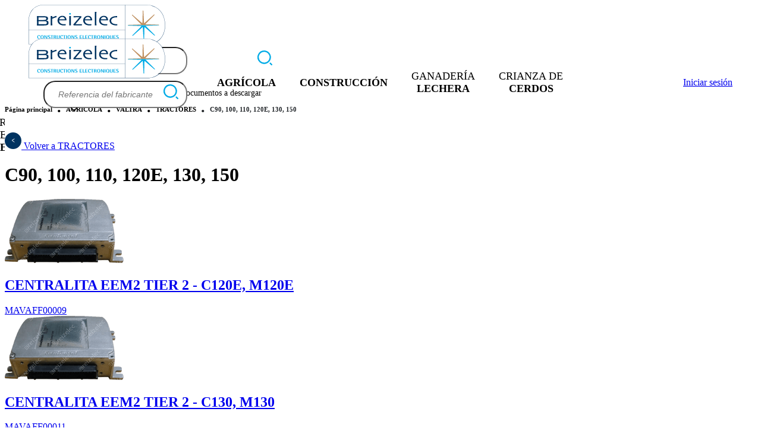

--- FILE ---
content_type: text/html; charset=utf-8
request_url: https://www.breizelec.fr/es/categorias/c90-100-110-120e-130-150.html
body_size: 25360
content:
<!DOCTYPE html>
<html lang="es">
    <head>
        <meta charset="utf-8">
<meta name="viewport" content="width=device-width, initial-scale=1">
<title>C90, 100, 110, 120E, 130, 150 - Breizelec</title>
<meta name="csrf-token" content="m7HZV2ZLBLbnpiXoTXdI0rPxswV77gt8erWmozYq">
<script src="https://code.jquery.com/jquery-3.7.1.min.js"></script>
<script src="https://code.jquery.com/ui/1.13.2/jquery-ui.min.js"></script>
<script src="https://cdn.jsdelivr.net/npm/bootstrap@5.0.2/dist/js/bootstrap.bundle.min.js" integrity="sha384-MrcW6ZMFYlzcLA8Nl+NtUVF0sA7MsXsP1UyJoMp4YLEuNSfAP+JcXn/tWtIaxVXM" crossorigin="anonymous"></script>
<meta name="description" content="CENTRALITA EEM2 TIER 2 - C120E, M120E, CENTRALITA EEM2 TIER 2 - C130, M130, CENTRALITA EEM2 TIER 2 - C150, M150">
<link rel="canonical" href="https://www.breizelec.fr/es/categorias/c90-100-110-120e-130-150.html">
<meta property="og:type" content="website">
<meta property="og:site_name" content="C90, 100, 110, 120E, 130, 150">
<meta property="og:title" content="C90, 100, 110, 120E, 130, 150">
<meta property="og:description" content="CENTRALITA EEM2 TIER 2 - C120E, M120E, CENTRALITA EEM2 TIER 2 - C130, M130, CENTRALITA EEM2 TIER 2 - C150, M150">
<meta property="og:url" content="https://www.breizelec.fr/es/categorias/c90-100-110-120e-130-150.html">
<meta property="og:image" content="https://www.breizelec.fr/resources/images/web/logo.svg">
<link rel="alternate" hreflang="fr" href="https://www.breizelec.fr/fr/categories/c90-100-110-120e-130-150.html">
<link rel="alternate" hreflang="en" href="https://www.breizelec.fr/en/categories/c90-100-110-120e-130-150.html">
<link rel="alternate" hreflang="es" href="https://www.breizelec.fr/es/categorias/c90-100-110-120e-130-150.html">
<link rel="alternate" hreflang="de" href="https://www.breizelec.fr/de/kategorien/c90-100-110-120e-130-150.html">
<link rel="alternate" hreflang="it" href="https://www.breizelec.fr/it/categorie/c90-100-110-120e-130-150.html">
        <meta name="robots" content="index, follow">

        <link rel="preload" as="style" href="https://www.breizelec.fr/build/assets/app-CjS5hKeW.css" /><link rel="stylesheet" href="https://www.breizelec.fr/build/assets/app-CjS5hKeW.css" />
        
                    <!-- Google tag (gtag.js) -->
            <script async src="https://www.googletagmanager.com/gtag/js?id=G-197Q9JS5SB"></script>
            <script> window.dataLayer = window.dataLayer || [];

                function gtag() {dataLayer.push(arguments);}

                gtag('js', new Date());
                gtag('config', 'G-197Q9JS5SB');</script>
        
        <script type="text/javascript">
            const routes = {
                subCategories: 'https://www.breizelec.fr/es/ajax/sub-categories',
                mapCustomers: 'https://www.breizelec.fr/es/ajax/customers',
            };
        </script>

        
                    <script type="application/ld+json">{"@context":"https://schema.org","@graph":[{"@type":"Organization","name":"Breizelec","legalName":"Breizelec SAS","url":"https://www.breizelec.fr","logo":"https://www.breizelec.fr/resources/images/web/logo.svg","description":"Líder mundial en reparación electrónica de equipos agrícolas - Diseñador, fabricante y reparador de equipos electrónicos para el sector ganadero, agrícola y las telecomunicaciones","foundingDate":"1974-01-01","telephone":"+33298865036","founders":["Philippe GASTOUD"],"sameAs":["https://fr.linkedin.com/company/breizelec/","https://twitter.com/breizelec_","https://www.youtube.com/channel/UCx02ms2dJEiMwIdGvhBSNJw"],"vatID":"FR24316973015","numberOfEmployees":"100 et 199","address":{"@type":"PostalAddress","streetAddress":"ZA DE PENN AR ROZ","postalCode":"29150","addressLocality":"CHÂTEAULIN","addressRegion":"BRETAGNE","addressCountry":"FRANCE"}}]}</script>
            </head>

    <body>
        <div class="f-container fixed-hf">
            <header id="header" class="header">
    <div
        class="header__logo hidden 2xl:flex"
    >
        <a class="header__logo-link" href="https://www.breizelec.fr/es">
            <img src="https://www.breizelec.fr/build/assets/logo-D-c3ScAo.svg" alt="Logo Breizelec" title="Logo Breizelec"/>
        </a>

        <form id="search-form" method="GET" action="https://www.breizelec.fr/es/search.html">
    <input type="hidden" name="_token" value="m7HZV2ZLBLbnpiXoTXdI0rPxswV77gt8erWmozYq" autocomplete="off">
    <div class="form-group">
        <div class="col">
            <input
                type="text"
                name="q"
                class="form-control search-input"
                placeholder="Referencia del fabricante"
            />

            <div class="spinner hidden"></div>

            <button class="search-button" aria-label="Buscar">
                <svg width="25" height="25" viewBox="0 0 25 25" xmlns="http://www.w3.org/2000/svg">
                    <path d="M11.36 0a11.362 11.362 0 0 0-8.033 19.394A11.36 11.36 0 1 0 11.36 0Zm0 20.449a9.084 9.084 0 0 1-6.425-2.663 9.083 9.083 0 0 1 0-12.852 9.083 9.083 0 0 1 12.851 0 9.083 9.083 0 0 1 0 12.852 9.083 9.083 0 0 1-6.426 2.663Zm13.303 4.214a1.14 1.14 0 0 1-.806.337 1.14 1.14 0 0 1-.807-.337l-2.272-2.272a1.14 1.14 0 1 1 1.613-1.613l2.272 2.272c.215.213.337.504.337.807 0 .302-.122.593-.337.806Z" fill="#00ABE6" fill-rule="evenodd"/>
                </svg>
            </button>
        </div>
    </div>
</form>

<script>
    document.getElementById('search-form').addEventListener('submit', function (event) {
        const input = document.querySelector('#search-form input[name="q"]');
        const inputValue = input.value;

        if (inputValue.length > 0) {
            document.querySelector('.search-button').classList.add('hidden');
            document.querySelector('.spinner').classList.remove('hidden');
        }
    });
</script>

        <nav class="menu-top">
    <ul>
                    

            <li class="menu-item">
                <a href="https://www.breizelec.fr/es/pages/nuestros-datos-de-contacto.html" class="">
                                            <img
                            src="https://breizelec-fra-production.s3.fr-par.scw.cloud/menu-items/icons/7e75833b-b1ee-11ed-9f3d-fa163ed6fd2d/telephone.svg"
                            class="inline"
                            style="width: 20px; height: 20px;"
                            alt="icon for nuestros datos de contacto"
                        />
                    
                    nuestros datos de contacto
                </a>
            </li>
                    

            <li class="menu-item">
                <a href="https://www.breizelec.fr/es/pages/documentos-a-descargar.html" class="">
                                            <img
                            src="https://breizelec-fra-production.s3.fr-par.scw.cloud/menu-items/icons/7e7584ae-b1ee-11ed-9f3d-fa163ed6fd2d/download_document.svg"
                            class="inline"
                            style="width: 20px; height: 20px;"
                            alt="icon for Documentos a descargar"
                        />
                    
                    Documentos a descargar
                </a>
            </li>
            </ul>
</nav>

    <nav class="menu-lang language-dropdown">
        <label for="toggle" class="lang-flag lang-es">
            <span class="flag"></span>
            <svg xmlns="http://www.w3.org/2000/svg" width="20" height="16" viewBox="0 0 960 560" xml:space="preserve">
                <path fill="currentColor" d="M480 344.181 268.869 131.889c-15.756-15.859-41.3-15.859-57.054 0-15.754 15.857-15.754 41.57 0 57.431l237.632 238.937c8.395 8.451 19.562 12.254 30.553 11.698 10.993.556 22.159-3.247 30.555-11.698L748.186 189.32c15.756-15.86 15.756-41.571 0-57.431s-41.299-15.859-57.051 0L480 344.181z"/>
            </svg>
        </label>

        <ul class="lang-list">
                            <li
                    class="lang lang-fr"
                    data-lang="lang-fr"
                    data-url="https://www.breizelec.fr/fr/categories/c90-100-110-120e-130-150.html"
                >
                    <span class="flag"></span>
                </li>
                            <li
                    class="lang lang-en"
                    data-lang="lang-en"
                    data-url="https://www.breizelec.fr/en/categories/c90-100-110-120e-130-150.html"
                >
                    <span class="flag"></span>
                </li>
                            <li
                    class="lang lang-es selected"
                    data-lang="lang-es"
                    data-url="https://www.breizelec.fr/es/categorias/c90-100-110-120e-130-150.html"
                >
                    <span class="flag"></span>
                </li>
                            <li
                    class="lang lang-de"
                    data-lang="lang-de"
                    data-url="https://www.breizelec.fr/de/kategorien/c90-100-110-120e-130-150.html"
                >
                    <span class="flag"></span>
                </li>
                            <li
                    class="lang lang-it"
                    data-lang="lang-it"
                    data-url="https://www.breizelec.fr/it/categorie/c90-100-110-120e-130-150.html"
                >
                    <span class="flag"></span>
                </li>
                    </ul>
    </nav>
    </div>

    <div
    class="header__menu"
>
    <div class="flex 2xl:hidden w-full items-center">
        <a class="header__logo-link" href="https://www.breizelec.fr/es">
            <img src="https://www.breizelec.fr/build/assets/logo-D-c3ScAo.svg" alt="Logo Breizelec" title="Logo Breizelec"/>
        </a>

        <form id="search-form" method="GET" action="https://www.breizelec.fr/es/search.html">
    <input type="hidden" name="_token" value="m7HZV2ZLBLbnpiXoTXdI0rPxswV77gt8erWmozYq" autocomplete="off">
    <div class="form-group">
        <div class="col">
            <input
                type="text"
                name="q"
                class="form-control search-input"
                placeholder="Referencia del fabricante"
            />

            <div class="spinner hidden"></div>

            <button class="search-button" aria-label="Buscar">
                <svg width="25" height="25" viewBox="0 0 25 25" xmlns="http://www.w3.org/2000/svg">
                    <path d="M11.36 0a11.362 11.362 0 0 0-8.033 19.394A11.36 11.36 0 1 0 11.36 0Zm0 20.449a9.084 9.084 0 0 1-6.425-2.663 9.083 9.083 0 0 1 0-12.852 9.083 9.083 0 0 1 12.851 0 9.083 9.083 0 0 1 0 12.852 9.083 9.083 0 0 1-6.426 2.663Zm13.303 4.214a1.14 1.14 0 0 1-.806.337 1.14 1.14 0 0 1-.807-.337l-2.272-2.272a1.14 1.14 0 1 1 1.613-1.613l2.272 2.272c.215.213.337.504.337.807 0 .302-.122.593-.337.806Z" fill="#00ABE6" fill-rule="evenodd"/>
                </svg>
            </button>
        </div>
    </div>
</form>

<script>
    document.getElementById('search-form').addEventListener('submit', function (event) {
        const input = document.querySelector('#search-form input[name="q"]');
        const inputValue = input.value;

        if (inputValue.length > 0) {
            document.querySelector('.search-button').classList.add('hidden');
            document.querySelector('.spinner').classList.remove('hidden');
        }
    });
</script>

        <div class="menu-burger">
            <a href="#">
                <span class="burger-icon">
                    <span></span>
                    <span></span>
                    <span></span>
                </span>
            </a>
        </div>

        <nav class="menu-mobile overflow-hidden block 2xl:hidden">
            <div class="menu-main mobile">
                <ul>
                                            
                        <li class="menu-item">
                            <span class="menu-item-span" data-cat="ca139934-b189-4a5f-8ec8-c48bee506d6b" data-url="https://www.breizelec.fr/es/agricola.html"><strong>AGRÍCOLA</strong></span>

                            <div class="sub-menu">
                                <div class="container">
                                    <div class="sub-menu-content">
                                        <ul id="brand-list"></ul>
                                    </div>
                                </div>
                            </div>
                        </li>
                                            
                        <li class="menu-item">
                            <span class="menu-item-span" data-cat="d38ed381-91c0-4cdc-874a-4dd4871f2c54" data-url="https://www.breizelec.fr/es/construccion.html"><strong>CONSTRUCCIÓN</strong></span>

                            <div class="sub-menu">
                                <div class="container">
                                    <div class="sub-menu-content">
                                        <ul id="brand-list"></ul>
                                    </div>
                                </div>
                            </div>
                        </li>
                                            
                        <li class="menu-item">
                            <span class="menu-item-span" data-cat="20b1b5ff-45c0-4217-a6f1-6092bc7cfc7b" data-url="https://www.breizelec.fr/es/ganaderia-lechera.html">GANADERÍA <strong>LECHERA</strong></span>

                            <div class="sub-menu">
                                <div class="container">
                                    <div class="sub-menu-content">
                                        <ul id="brand-list"></ul>
                                    </div>
                                </div>
                            </div>
                        </li>
                                            
                        <li class="menu-item">
                            <span class="menu-item-span" data-cat="b373bbab-8203-4d30-8974-a153986cc06a" data-url="https://www.breizelec.fr/es/crianza-de-cerdos.html">CRIANZA DE <strong>CERDOS</strong></span>

                            <div class="sub-menu">
                                <div class="container">
                                    <div class="sub-menu-content">
                                        <ul id="brand-list"></ul>
                                    </div>
                                </div>
                            </div>
                        </li>
                                        <li class="menu-item">
        <span class="menu-item-account font-bold">
            <a href="https://www.breizelec.fr/es/login" class="btn btn-sm btn-info rounded-full">
                Iniciar sesión
            </a>
        </span>
    </li>
                </ul>

                <div class="menu-top-mobile block 2xl:hidden">
                    <nav class="menu-top">
    <ul>
                    

            <li class="menu-item">
                <a href="https://www.breizelec.fr/es/pages/nuestros-datos-de-contacto.html" class="">
                                            <img
                            src="https://breizelec-fra-production.s3.fr-par.scw.cloud/menu-items/icons/7e75833b-b1ee-11ed-9f3d-fa163ed6fd2d/telephone.svg"
                            class="inline"
                            style="width: 20px; height: 20px;"
                            alt="icon for nuestros datos de contacto"
                        />
                    
                    nuestros datos de contacto
                </a>
            </li>
                    

            <li class="menu-item">
                <a href="https://www.breizelec.fr/es/pages/documentos-a-descargar.html" class="">
                                            <img
                            src="https://breizelec-fra-production.s3.fr-par.scw.cloud/menu-items/icons/7e7584ae-b1ee-11ed-9f3d-fa163ed6fd2d/download_document.svg"
                            class="inline"
                            style="width: 20px; height: 20px;"
                            alt="icon for Documentos a descargar"
                        />
                    
                    Documentos a descargar
                </a>
            </li>
            </ul>
</nav>

    <nav class="menu-lang language-dropdown">
        <label for="toggle" class="lang-flag lang-es">
            <span class="flag"></span>
            <svg xmlns="http://www.w3.org/2000/svg" width="20" height="16" viewBox="0 0 960 560" xml:space="preserve">
                <path fill="currentColor" d="M480 344.181 268.869 131.889c-15.756-15.859-41.3-15.859-57.054 0-15.754 15.857-15.754 41.57 0 57.431l237.632 238.937c8.395 8.451 19.562 12.254 30.553 11.698 10.993.556 22.159-3.247 30.555-11.698L748.186 189.32c15.756-15.86 15.756-41.571 0-57.431s-41.299-15.859-57.051 0L480 344.181z"/>
            </svg>
        </label>

        <ul class="lang-list">
                            <li
                    class="lang lang-fr"
                    data-lang="lang-fr"
                    data-url="https://www.breizelec.fr/fr/categories/c90-100-110-120e-130-150.html"
                >
                    <span class="flag"></span>
                </li>
                            <li
                    class="lang lang-en"
                    data-lang="lang-en"
                    data-url="https://www.breizelec.fr/en/categories/c90-100-110-120e-130-150.html"
                >
                    <span class="flag"></span>
                </li>
                            <li
                    class="lang lang-es selected"
                    data-lang="lang-es"
                    data-url="https://www.breizelec.fr/es/categorias/c90-100-110-120e-130-150.html"
                >
                    <span class="flag"></span>
                </li>
                            <li
                    class="lang lang-de"
                    data-lang="lang-de"
                    data-url="https://www.breizelec.fr/de/kategorien/c90-100-110-120e-130-150.html"
                >
                    <span class="flag"></span>
                </li>
                            <li
                    class="lang lang-it"
                    data-lang="lang-it"
                    data-url="https://www.breizelec.fr/it/categorie/c90-100-110-120e-130-150.html"
                >
                    <span class="flag"></span>
                </li>
                    </ul>
    </nav>
                </div>

                <div class="menu-footer-mobile menu-footer">
                    <nav class="row justify-center">
                                                    <div class="col-sm-6 col-lg-4 mb-4">
                                <strong>Empresa</strong>

                                <ul>
                                                                            <li class="menu-item">
                                            <a href="https://www.breizelec.fr/es/pages/equipo-comercial.html" class="">Equipo comercial</a>
                                        </li>
                                                                            <li class="menu-item">
                                            <a href="https://www.breizelec.fr/es/pages/quienes-somos.html" class="">Quiénes somos</a>
                                        </li>
                                                                            <li class="menu-item">
                                            <a href="https://www.breizelec.fr/es/contactenos.html" class="">CONTACTENOS </a>
                                        </li>
                                                                            <li class="menu-item">
                                            <a href="https://www.breizelec.fr/es/headings/noticias.html" class="">Noticias</a>
                                        </li>
                                                                            <li class="menu-item">
                                            <a href="https://www.breizelec.fr/es/pages/33-02-98-86-50-36.html" class="">+33 (0)2 98 86 50 36</a>
                                        </li>
                                                                    </ul>
                            </div>
                                                    <div class="col-sm-6 col-lg-4 mb-4">
                                <strong>Recursos</strong>

                                <ul>
                                                                            <li class="menu-item">
                                            <a href="https://www.breizelec.fr/es/pages/terminos-y-condiciones.html" class="">Términos y condiciones</a>
                                        </li>
                                                                            <li class="menu-item">
                                            <a href="https://www.breizelec.fr/es/pages/aviso-legal.html" class="">Aviso Legal</a>
                                        </li>
                                                                            <li class="menu-item">
                                            <a href="https://www.breizelec.fr/es/pages/politica-de-privacidad.html" class="">Política de privacidad</a>
                                        </li>
                                                                            <li class="menu-item">
                                            <a href="https://www.breizelec.fr/es/mapa-del-sitio" class="">Mapa del sitio</a>
                                        </li>
                                                                            <li class="menu-item">
                                            <a href="https://www.breizelec.fr/es/pages/faq.html" class="">FAQ</a>
                                        </li>
                                                                    </ul>
                            </div>
                        
                        <div class="col-lg-4">
                            <div class="footer-social-mobile">
                                                                    <a href="https://fr.linkedin.com/company/breizelec/" target="_blank">
                                        <svg width="35" height="35" viewBox="0 0 35 35" xmlns="http://www.w3.org/2000/svg">
                                            <g fill="none" fill-rule="evenodd">
                                                <circle fill="#003361" cx="17.5" cy="17.5" r="17.5"/>
                                                <path d="M11.46 9.545a1.915 1.915 0 1 0 0 3.83 1.915 1.915 0 0 0 0-3.83Zm14.427 8.841c-.252-2.076-1.2-3.367-4.002-3.367-1.644 0-2.752.605-3.216 1.482h-.05V15.02h-3.056V25.977h3.196v-5.433c0-1.432.283-2.813 2.037-2.813 1.764 0 1.895 1.633 1.895 2.914v5.332h3.287V19.96c0-.565-.03-1.089-.09-1.573Zm-16.342-.453v8.044h3.831V15.02h-3.83v2.914Z" fill="#ffffff"/>
                                            </g>
                                        </svg>
                                    </a>
                                
                                                                    <a href="https://twitter.com/breizelec_" target="_blank">
                                        <svg width="36" height="35" viewBox="0 0 36 35" xmlns="http://www.w3.org/2000/svg">
                                            <g fill="none" fill-rule="evenodd">
                                                <g transform="translate(.95)">
                                                    <circle fill="#003361" cx="17.5" cy="17.5" r="17.5"/>
                                                    <path d="M27.304 11.382a8.45 8.45 0 0 1-2.276.619 3.914 3.914 0 0 0 1.752-2.172 8.093 8.093 0 0 1-2.529.954 3.958 3.958 0 0 0-2.907-1.238c-2.183 0-3.967 1.753-3.967 3.904 0 .315.053.609.116.892a11.27 11.27 0 0 1-8.186-4.082c-.335.588-.545 1.249-.545 1.962 0 1.364.714 2.56 1.763 3.254-.65-.01-1.26-.19-1.794-.483v.052c0 .504.094.966.272 1.406a3.958 3.958 0 0 0 2.918 2.414 3.902 3.902 0 0 1-1.05.147c-.251 0-.503-.032-.745-.084a4.004 4.004 0 0 0 3.705 2.728 8.028 8.028 0 0 1-4.922 1.669c-.326 0-.63-.022-.955-.053a11.458 11.458 0 0 0 6.087 1.753c6.201 0 10.032-4.292 11.028-8.752a10.74 10.74 0 0 0 .262-2.361v-.504a8.213 8.213 0 0 0 1.973-2.025" fill="#ffffff"/>
                                                </g>
                                            </g>
                                        </svg>
                                    </a>
                                
                                                                    <a href="https://www.youtube.com/channel/UCx02ms2dJEiMwIdGvhBSNJw" target="_blank">
                                        <svg width="36" height="35" viewBox="0 0 36 35" xmlns="http://www.w3.org/2000/svg">
                                            <g transform="translate(.9)" fill="none" fill-rule="evenodd">
                                                <circle fill="#003361" cx="17.5" cy="17.5" r="17.5"/>
                                                <path d="m20.682 17.512-5.568 3.17v-6.364l2.521 1.45 3.047 1.744Zm6.957-3.91s-.212-1.485-.83-2.133c-.783-.849-1.67-.86-2.061-.916-2.893-.212-7.23-.212-7.23-.212h-.024s-4.326 0-7.22.212c-.413.056-1.288.067-2.072.916-.617.648-.83 2.134-.83 2.134s-.213 1.742-.213 3.462v1.642c0 1.743.214 3.463.214 3.463s.212 1.486.829 2.145c.784.86 1.816.827 2.287.916 1.648.168 7.028.224 7.028.224s4.338-.023 7.23-.224c.392-.056 1.279-.056 2.063-.916.617-.659.83-2.145.83-2.145s.2-1.72.2-3.463v-1.642c0-1.72-.2-3.462-.2-3.462Z" fill="#ffffff"/>
                                            </g>
                                        </svg>
                                    </a>
                                                            </div>
                        </div>
                    </nav>

                </div>

                <div class="footer-copy">© Breizelec 2026</div>
            </div>
        </nav>
    </div>

    <nav class="menu-main hidden 2xl:flex">
        <ul>
                            
                <li class="menu-item">
                    <span class="menu-item-span" data-cat="ca139934-b189-4a5f-8ec8-c48bee506d6b"><strong>AGRÍCOLA</strong></span>

                    <div class="sub-menu">
                        <div class="container">
                            <div class="sub-menu-content">
                                <ul id="brand-list"></ul>

                                <div id="type-list" class="type-list"></div>

                                <div id="product-list" class="product-list"></div>
                            </div>
                        </div>
                    </div>
                </li>
                            
                <li class="menu-item">
                    <span class="menu-item-span" data-cat="d38ed381-91c0-4cdc-874a-4dd4871f2c54"><strong>CONSTRUCCIÓN</strong></span>

                    <div class="sub-menu">
                        <div class="container">
                            <div class="sub-menu-content">
                                <ul id="brand-list"></ul>

                                <div id="type-list" class="type-list"></div>

                                <div id="product-list" class="product-list"></div>
                            </div>
                        </div>
                    </div>
                </li>
                            
                <li class="menu-item">
                    <span class="menu-item-span" data-cat="20b1b5ff-45c0-4217-a6f1-6092bc7cfc7b">GANADERÍA <strong>LECHERA</strong></span>

                    <div class="sub-menu">
                        <div class="container">
                            <div class="sub-menu-content">
                                <ul id="brand-list"></ul>

                                <div id="type-list" class="type-list"></div>

                                <div id="product-list" class="product-list"></div>
                            </div>
                        </div>
                    </div>
                </li>
                            
                <li class="menu-item">
                    <span class="menu-item-span" data-cat="b373bbab-8203-4d30-8974-a153986cc06a">CRIANZA DE <strong>CERDOS</strong></span>

                    <div class="sub-menu">
                        <div class="container">
                            <div class="sub-menu-content">
                                <ul id="brand-list"></ul>

                                <div id="type-list" class="type-list"></div>

                                <div id="product-list" class="product-list"></div>
                            </div>
                        </div>
                    </div>
                </li>
                    </ul>
    </nav>

    <nav class="menu-account hidden 2xl:flex">
        <ul>
            <li class="menu-item">
        <span class="menu-item-account font-bold">
            <a href="https://www.breizelec.fr/es/login" class="btn btn-sm btn-info rounded-full">
                Iniciar sesión
            </a>
        </span>
    </li>
        </ul>
    </nav>
</div>

        <div class="header-after bg-white">
        <div class="container">
            <h6 class="breadcrumbs__container">
                <nav aria-label="breadcrumb">
        <ol class="breadcrumb">
            
                                    <li class="breadcrumb-item"><a href="https://www.breizelec.fr/es">Página principal</a></li>
                
            
                                    <li class="breadcrumb-item"><a href="https://www.breizelec.fr/es/categorias/agricola.html">AGRÍCOLA</a></li>
                
            
                                    <li class="breadcrumb-item"><a href="https://www.breizelec.fr/es/categorias/valtra.html">VALTRA</a></li>
                
            
                                    <li class="breadcrumb-item"><a href="https://www.breizelec.fr/es/categorias/tractores-5.html">TRACTORES</a></li>
                
            
                                    <li class="breadcrumb-item active" aria-current="page">C90, 100, 110, 120E, 130, 150</li>
                
                    </ol>
    </nav>

            </h6>

                            <div class="return-area">
                    <a href="https://www.breizelec.fr/es/categorias/tractores-5.html" class="return">
                        <svg width="28" height="28" viewBox="0 0 28 28" xmlns="http://www.w3.org/2000/svg">
                            <g fill="none" fill-rule="evenodd">
                                <circle fill="#003361" cx="14" cy="14" r="14"/>
                                <path stroke="#FFF" stroke-linecap="round" stroke-linejoin="round" d="m16 11-4 2.388 4 2.793"/>
                            </g>
                        </svg>

                        <span>
                            Volver a TRACTORES
                        </span>
                    </a>
                </div>
                    </div>
    </div>
</header>

<div id="menubackground"></div>

            <div class="body-content">
                <main class="">
                        <div class="container">
        <h1 class="page-title text-center">
            C90, 100, 110, 120E, 130, 150
        </h1>

                    <div class="grid grid-cols-1 sm:grid-cols-2 md:grid-cols-3 xl:grid-cols-4 2xl:grid-cols-6 gap-x-6 gap-y-1">
                                    <div>
                                                    <a class="product-card" href="https://www.breizelec.fr/es/categorias/c90-100-110-120e-130-150/centralita-eem2-tier-2-c120e-m120e.html">
    <div class="product-card-image">
        <div class="absolute right-0">
                                </div>

                    <img
                loading="lazy"
                src="https://phoenix.bzh/cdn-cgi/image/fit=contain,width=200,height=200/https://breizelec-fra-production.s3.fr-par.scw.cloud/products/photos/7e7b1eb4-b1ee-11ed-9f3d-fa163ed6fd2d/DO201911883A.jpg"
                alt="Foto que representa el producto CENTRALITA EEM2 TIER 2 - C120E, M120E REFERENCE 836764734 V836764734 836769171 V836769171 836769384 V836769384"
                title="Foto que representa el producto CENTRALITA EEM2 TIER 2 - C120E, M120E"
            />
            </div>

    <div class="product-card-content">
        <h2 class="product-card-title">
             CENTRALITA EEM2 TIER 2 - C120E, M120E
        </h2>

        <div class="product-card-ref">
             MAVAFF00009
        </div>
    </div>
</a>
                                            </div>
                                    <div>
                                                    <a class="product-card" href="https://www.breizelec.fr/es/categorias/c90-100-110-120e-130-150/centralita-eem2-tier-2-c130-m130.html">
    <div class="product-card-image">
        <div class="absolute right-0">
                                </div>

                    <img
                loading="lazy"
                src="https://phoenix.bzh/cdn-cgi/image/fit=contain,width=200,height=200/https://breizelec-fra-production.s3.fr-par.scw.cloud/products/photos/7e7b2011-b1ee-11ed-9f3d-fa163ed6fd2d/DO201911883A.jpg"
                alt="Foto que representa el producto CENTRALITA EEM2 TIER 2 - C130, M130 REFERENCE 836769382 V836769382"
                title="Foto que representa el producto CENTRALITA EEM2 TIER 2 - C130, M130"
            />
            </div>

    <div class="product-card-content">
        <h2 class="product-card-title">
             CENTRALITA EEM2 TIER 2 - C130, M130
        </h2>

        <div class="product-card-ref">
             MAVAFF00011
        </div>
    </div>
</a>
                                            </div>
                                    <div>
                                                    <a class="product-card" href="https://www.breizelec.fr/es/categorias/c90-100-110-120e-130-150/centralita-eem2-tier-2-c150-m150.html">
    <div class="product-card-image">
        <div class="absolute right-0">
                                </div>

                    <img
                loading="lazy"
                src="https://phoenix.bzh/cdn-cgi/image/fit=contain,width=200,height=200/https://breizelec-fra-production.s3.fr-par.scw.cloud/products/photos/7e7b217e-b1ee-11ed-9f3d-fa163ed6fd2d/DO201911883A.jpg"
                alt="Foto que representa el producto CENTRALITA EEM2 TIER 2 - C150, M150 REFERENCE V836764728 836764728 V836769168 836769168 836769381 V836769381"
                title="Foto que representa el producto CENTRALITA EEM2 TIER 2 - C150, M150"
            />
            </div>

    <div class="product-card-content">
        <h2 class="product-card-title">
             CENTRALITA EEM2 TIER 2 - C150, M150
        </h2>

        <div class="product-card-ref">
             MAVAFF00012
        </div>
    </div>
</a>
                                            </div>
                            </div>
            </div>
                </main>

                                    <footer
    id="footer"
    class="w-full mx-auto py-3 px-4 bg-blue-950"
>
    <div class="container">
        <div class="menu-footer hidden lg:grid grid-cols-3">
                            <div>
                    <div>
                        <strong>Empresa</strong>
                    </div>

                    <ul>
                                                    
                            <li class="menu-item">
                                <a
                                    data-href="aHR0cHM6Ly93d3cuYnJlaXplbGVjLmZyL2VzL3BhZ2VzL2VxdWlwby1jb21lcmNpYWwuaHRtbA=="
                                    title="https://www.breizelec.fr/es/pages/equipo-comercial.html"
                                    class="obfuscation-url"
                                >
                                    Equipo comercial
                                </a>
                            </li>
                                                    
                            <li class="menu-item">
                                <a
                                    data-href="aHR0cHM6Ly93d3cuYnJlaXplbGVjLmZyL2VzL3BhZ2VzL3F1aWVuZXMtc29tb3MuaHRtbA=="
                                    title="https://www.breizelec.fr/es/pages/quienes-somos.html"
                                    class="obfuscation-url"
                                >
                                    Quiénes somos
                                </a>
                            </li>
                                                    
                            <li class="menu-item">
                                <a
                                    data-href="aHR0cHM6Ly93d3cuYnJlaXplbGVjLmZyL2VzL2NvbnRhY3Rlbm9zLmh0bWw="
                                    title="https://www.breizelec.fr/es/contactenos.html"
                                    class="obfuscation-url"
                                >
                                    CONTACTENOS 
                                </a>
                            </li>
                                                    
                            <li class="menu-item">
                                <a
                                    data-href="aHR0cHM6Ly93d3cuYnJlaXplbGVjLmZyL2VzL2hlYWRpbmdzL25vdGljaWFzLmh0bWw="
                                    title="https://www.breizelec.fr/es/headings/noticias.html"
                                    class="obfuscation-url"
                                >
                                    Noticias
                                </a>
                            </li>
                                                    
                            <li class="menu-item">
                                <a
                                    data-href="aHR0cHM6Ly93d3cuYnJlaXplbGVjLmZyL2VzL3BhZ2VzLzMzLTAyLTk4LTg2LTUwLTM2Lmh0bWw="
                                    title="https://www.breizelec.fr/es/pages/33-02-98-86-50-36.html"
                                    class="obfuscation-url"
                                >
                                    +33 (0)2 98 86 50 36
                                </a>
                            </li>
                                            </ul>
                </div>
                            <div>
                    <div>
                        <strong>Recursos</strong>
                    </div>

                    <ul>
                                                    
                            <li class="menu-item">
                                <a
                                    data-href="aHR0cHM6Ly93d3cuYnJlaXplbGVjLmZyL2VzL3BhZ2VzL3Rlcm1pbm9zLXktY29uZGljaW9uZXMuaHRtbA=="
                                    title="https://www.breizelec.fr/es/pages/terminos-y-condiciones.html"
                                    class="obfuscation-url"
                                >
                                    Términos y condiciones
                                </a>
                            </li>
                                                    
                            <li class="menu-item">
                                <a
                                    data-href="aHR0cHM6Ly93d3cuYnJlaXplbGVjLmZyL2VzL3BhZ2VzL2F2aXNvLWxlZ2FsLmh0bWw="
                                    title="https://www.breizelec.fr/es/pages/aviso-legal.html"
                                    class="obfuscation-url"
                                >
                                    Aviso Legal
                                </a>
                            </li>
                                                    
                            <li class="menu-item">
                                <a
                                    data-href="aHR0cHM6Ly93d3cuYnJlaXplbGVjLmZyL2VzL3BhZ2VzL3BvbGl0aWNhLWRlLXByaXZhY2lkYWQuaHRtbA=="
                                    title="https://www.breizelec.fr/es/pages/politica-de-privacidad.html"
                                    class="obfuscation-url"
                                >
                                    Política de privacidad
                                </a>
                            </li>
                                                    
                            <li class="menu-item">
                                <a
                                    data-href="aHR0cHM6Ly93d3cuYnJlaXplbGVjLmZyL2VzL21hcGEtZGVsLXNpdGlv"
                                    title="https://www.breizelec.fr/es/mapa-del-sitio"
                                    class="obfuscation-url"
                                >
                                    Mapa del sitio
                                </a>
                            </li>
                                                    
                            <li class="menu-item">
                                <a
                                    data-href="aHR0cHM6Ly93d3cuYnJlaXplbGVjLmZyL2VzL3BhZ2VzL2ZhcS5odG1s"
                                    title="https://www.breizelec.fr/es/pages/faq.html"
                                    class="obfuscation-url"
                                >
                                    FAQ
                                </a>
                            </li>
                                            </ul>
                </div>
            
                            <div>
                    <div>
                        <strong>Redes sociales</strong>
                    </div>

                    <div class="flex gap-3">
                                                    <a href="https://fr.linkedin.com/company/breizelec/" target="_blank" rel="noreferrer noopener" aria-label="Linkedin Page">
                                <svg width="35" height="35" viewBox="0 0 35 35" xmlns="http://www.w3.org/2000/svg">
                                    <g fill="none" fill-rule="evenodd">
                                        <circle fill="#FFF" cx="17.5" cy="17.5" r="17.5"/>
                                        <path d="M11.46 9.545a1.915 1.915 0 1 0 0 3.83 1.915 1.915 0 0 0 0-3.83Zm14.427 8.841c-.252-2.076-1.2-3.367-4.002-3.367-1.644 0-2.752.605-3.216 1.482h-.05V15.02h-3.056V25.977h3.196v-5.433c0-1.432.283-2.813 2.037-2.813 1.764 0 1.895 1.633 1.895 2.914v5.332h3.287V19.96c0-.565-.03-1.089-.09-1.573Zm-16.342-.453v8.044h3.831V15.02h-3.83v2.914Z" fill="#003361"/>
                                    </g>
                                </svg>
                            </a>
                        
                                                    <a href="https://twitter.com/breizelec_" target="_blank" rel="noreferrer noopener" aria-label="X Page">
                                <svg width="36" height="35" viewBox="0 0 36 35" xmlns="http://www.w3.org/2000/svg">
                                    <g fill="none" fill-rule="evenodd">
                                        <g transform="translate(.95)">
                                            <circle fill="#FFF" cx="17.5" cy="17.5" r="17.5"/>
                                            <path
                                                d="M27.304 11.382a8.45 8.45 0 0 1-2.276.619 3.914 3.914 0 0 0 1.752-2.172 8.093 8.093 0 0 1-2.529.954 3.958 3.958 0 0 0-2.907-1.238c-2.183 0-3.967 1.753-3.967 3.904 0 .315.053.609.116.892a11.27 11.27 0 0 1-8.186-4.082c-.335.588-.545 1.249-.545 1.962 0 1.364.714 2.56 1.763 3.254-.65-.01-1.26-.19-1.794-.483v.052c0 .504.094.966.272 1.406a3.958 3.958 0 0 0 2.918 2.414 3.902 3.902 0 0 1-1.05.147c-.251 0-.503-.032-.745-.084a4.004 4.004 0 0 0 3.705 2.728 8.028 8.028 0 0 1-4.922 1.669c-.326 0-.63-.022-.955-.053a11.458 11.458 0 0 0 6.087 1.753c6.201 0 10.032-4.292 11.028-8.752a10.74 10.74 0 0 0 .262-2.361v-.504a8.213 8.213 0 0 0 1.973-2.025"
                                                fill="#003361"/>
                                        </g>
                                    </g>
                                </svg>
                            </a>
                        
                                                    <a href="https://www.youtube.com/channel/UCx02ms2dJEiMwIdGvhBSNJw" target="_blank" rel="noreferrer noopener" aria-label="Youtube Page">
                                <svg width="36" height="35" viewBox="0 0 36 35" xmlns="http://www.w3.org/2000/svg">
                                    <g transform="translate(.9)" fill="none" fill-rule="evenodd">
                                        <circle fill="#FFF" cx="17.5" cy="17.5" r="17.5"/>
                                        <path
                                            d="m20.682 17.512-5.568 3.17v-6.364l2.521 1.45 3.047 1.744Zm6.957-3.91s-.212-1.485-.83-2.133c-.783-.849-1.67-.86-2.061-.916-2.893-.212-7.23-.212-7.23-.212h-.024s-4.326 0-7.22.212c-.413.056-1.288.067-2.072.916-.617.648-.83 2.134-.83 2.134s-.213 1.742-.213 3.462v1.642c0 1.743.214 3.463.214 3.463s.212 1.486.829 2.145c.784.86 1.816.827 2.287.916 1.648.168 7.028.224 7.028.224s4.338-.023 7.23-.224c.392-.056 1.279-.056 2.063-.916.617-.659.83-2.145.83-2.145s.2-1.72.2-3.463v-1.642c0-1.72-.2-3.462-.2-3.462Z"
                                            fill="#003361"/>
                                    </g>
                                </svg>
                            </a>
                                            </div>
                </div>
                    </div>

        <div class="mt-4 text-center">© Breizelec</div>
    </div>
</footer>
                            </div>
        </div>

        
        
        <link rel="modulepreload" as="script" href="https://www.breizelec.fr/build/assets/app-LNnCFzM_.js" /><link rel="modulepreload" as="script" href="https://www.breizelec.fr/build/assets/event-Cmo4lhxk.js" /><link rel="modulepreload" as="script" href="https://www.breizelec.fr/build/assets/form-BeYNxgq_.js" /><link rel="modulepreload" as="script" href="https://www.breizelec.fr/build/assets/lightbox-DfE965uu.js" /><link rel="modulepreload" as="script" href="https://www.breizelec.fr/build/assets/locales-JFo-o39m.js" /><link rel="modulepreload" as="script" href="https://www.breizelec.fr/build/assets/menu-D03KwNqy.js" /><script type="module" src="https://www.breizelec.fr/build/assets/app-LNnCFzM_.js"></script><script type="module" src="https://www.breizelec.fr/build/assets/event-Cmo4lhxk.js"></script><script type="module" src="https://www.breizelec.fr/build/assets/form-BeYNxgq_.js"></script><script type="module" src="https://www.breizelec.fr/build/assets/lightbox-DfE965uu.js"></script><script type="module" src="https://www.breizelec.fr/build/assets/locales-JFo-o39m.js"></script><script type="module" src="https://www.breizelec.fr/build/assets/menu-D03KwNqy.js"></script>
        
        <div hidden>
            <?xml version="1.0" encoding="UTF-8"?><svg version="1.1" xmlns="http://www.w3.org/2000/svg" xmlns:xlink="http://www.w3.org/1999/xlink"><defs><style>.cls-1{fill:#c00;}.cls-2{fill:#e40001;fill-rule:evenodd;}.cls-3{fill:#fff;}</style></defs><?xml version="1.0" encoding="utf-8"?> <symbol id="i-add-to-cart" viewBox="0 0 24 24" fill="none" xmlns="http://www.w3.org/2000/svg"> <g> <path d="M 17.333 6 L 19.867 6 C 20.469 6 20.934 6.527 20.86 7.124 L 20.11 13.124 C 20.047 13.625 19.622 14 19.117 14 L 16.556 14 L 9.444 14 L 8 14" stroke="currentColor" stroke-linejoin="round" stroke-width="2"/> <path d="M2 4H4.23362C4.68578 4 5.08169 4.30341 5.19924 4.74003L8.30076 16.26C8.41831 16.6966 8.81422 17 9.26638 17H19" stroke="currentColor" stroke-linecap="round" stroke-linejoin="round" stroke-width="2"/> <circle cx="10" cy="20" r="1" stroke="currentColor" stroke-linejoin="round" stroke-width="2"/> <circle cx="17.5" cy="20" r="1" stroke="currentColor" stroke-linejoin="round" stroke-width="2"/> <path d="M 10.332 6.003 L 5.888 6.003" stroke="currentColor" stroke-linejoin="round" stroke-width="2"/> <path style="stroke: rgb(0, 0, 0);" d="M 11.064 8.848 L 13.565 11.171 L 16.1 8.8" stroke-width="2"/> <path style="fill: rgb(216, 216, 216); stroke: rgb(0, 0, 0);" d="M 13.487 1.983 L 13.561 10.867" stroke-width="2"/> </g> </symbol><symbol id="i-arrow-left" viewBox="0 0 14 14" version="1.1" xmlns="http://www.w3.org/2000/svg"> <g stroke="none" stroke-width="1" fill="none" fill-rule="evenodd"> <circle fill="#D1D1D1" cx="7" cy="7" r="7"></circle> <polyline stroke="#FFFFFF" stroke-linecap="round" stroke-linejoin="round" points="8 4 4.25 7 8 10"></polyline> </g> </symbol><symbol id="i-arrow-right" viewBox="0 0 14 14" version="1.1" xmlns="http://www.w3.org/2000/svg"> <g stroke="none" stroke-width="1" fill="none" fill-rule="evenodd"> <circle fill="#D1D1D1" cx="7" cy="7" r="7"></circle> <polyline stroke="#FFFFFF" stroke-linecap="round" stroke-linejoin="round" points="6 10 9.75 7 6 4"></polyline> </g> </symbol><?xml version="1.0" encoding="utf-8"?> <symbol id="i-benefit-exchange" viewBox="0 0 224.492 224.492" xmlns="http://www.w3.org/2000/svg"> <g transform="matrix(1, 0, 0, 1, -31.861019, -25.923)"> <path d="M236.427,129.799c-.338-3.986-2.25-5.767-6.309-6.249-2.545-.302-5.168-.644-7.549-1.529-13.105-4.875-17.139-22.078-7.703-32.396.81-.887,1.74-1.717,2.336-2.736,1.162-1.993,1.055-4.067-.394-5.903-4.266-5.402-9.074-10.281-14.445-14.588-2.312-1.854-5.01-1.646-7.303.609-4.236,4.17-9.285,6.337-15.213,6.377-10.67.072-19.469-8.21-20.123-18.886-.029-.48-.078-.964-.051-1.442.244-4.315-2-6.556-6.354-6.723-1.066-.04-2.125-.269-3.188-.41h-11.2c-1.241.155-2.48.322-3.724.463-3.573.401-5.356,2.088-5.458,5.696-.165,5.857-2.008,10.952-6.221,15.095-7.433,7.309-19.964,7.571-27.751.6-.628-.562-1.233-1.149-1.868-1.703-2.018-1.761-4.674-1.925-6.773-.283-5.473,4.28-10.397,9.132-14.745,14.553-1.873,2.336-1.717,5.058.527,7.304,3.664,3.667,5.979,7.953,6.448,13.152,1.064,11.773-7.328,20.72-18.583,22.091-1.074.131-2.159.182-3.238.269-2.999.24-4.556,1.661-5.036,4.669-.256,1.596-.435,3.202-.648,4.805v11.199c.127.885.316,1.767.371,2.656.283,4.572,2.269,6.576,6.92,6.75,4.607.173,8.676,1.675,12.29,4.532,8.978,7.098,10.123,20.972,2.405,29.414-.771.843-1.607,1.646-2.256,2.576-1.247,1.791-1.129,4.264.296,6.064,4.271,5.398,9.066,10.294,14.439,14.601,2.374,1.902,5.013,1.656,7.436-.715,4.203-4.115,9.22-6.227,15.078-6.268,10.676-.077,19.484,8.212,20.138,18.887.021.36.056.723.039,1.082-.228,4.976,2.036,6.961,6.916,7.111.882.027,1.758.248,2.637.38h11.2c1.064-.139,2.125-.319,3.191-.409,4.117-.348,5.889-1.994,6.016-6.117.182-5.808,2.139-10.789,6.316-14.851,7.389-7.185,19.881-7.397,27.615-.5.984.878,1.908,1.909,3.051,2.503,2.104,1.09,4.254.872,6.002-.823,4.695-4.557,9.416-9.094,13.957-13.803,2.424-2.515,2.256-5.334-.227-7.83-3.656-3.678-5.9-7.979-6.391-13.172-1.043-10.994,7.254-21.032,18.232-22.022,1.195-.107,2.398-.159,3.598-.205,2.639-.1,4.648-1.867,5.041-4.498.248-1.657.447-3.32.668-4.981v-11.199c-.141-1.064-.322-2.126-.414-3.194ZM144.351,193.425c-30.383,0-55.013-24.63-55.013-55.013s24.63-55.013,55.013-55.013,55.012,24.63,55.012,55.013-24.63,55.013-55.012,55.013Z" fill="currentColor" fill-rule="evenodd" stroke-width="0"/> <g> <g> <line x1="93.836" y1="117.246" x2="166.164" y2="117.246" fill="none" stroke="currentColor" stroke-miterlimit="10" stroke-width="4"/> <polygon points="160.328 137.192 194.866 117.248 160.328 97.303 160.328 137.192" fill="currentColor" stroke-width="0"/> </g> <rect x="84.701" y="108.969" width="81.277" height="16.554" fill="currentColor" stroke-width="0"/> </g> <g> <g> <line x1="194.866" y1="155.901" x2="122.539" y2="155.901" fill="none" stroke="currentColor" stroke-miterlimit="10" stroke-width="4"/> <polygon points="128.374 135.955 93.836 155.899 128.374 175.844 128.374 135.955" fill="currentColor" stroke-width="0"/> </g> <rect x="122.724" y="147.624" width="82.577" height="16.554" transform="translate(328.025 311.802) rotate(180)" fill="currentColor" stroke-width="0"/> </g> </g> </symbol><?xml version="1.0" encoding="utf-8"?> <symbol id="i-benefit-reparation" viewBox="0 0 224.492 224.492" xmlns="http://www.w3.org/2000/svg"> <path d="M 107.586 20.176 L 118.786 20.176 C 119.848 20.318 120.907 20.546 121.974 20.586 C 126.327 20.753 128.572 22.993 128.327 27.309 C 128.3 27.788 128.349 28.271 128.378 28.751 C 129.032 39.427 137.831 47.709 148.501 47.637 C 154.429 47.597 159.478 45.43 163.714 41.26 C 166.007 39.004 168.704 38.797 171.017 40.651 C 176.388 44.958 181.197 49.837 185.462 55.239 C 186.911 57.075 187.019 59.149 185.856 61.142 C 185.26 62.162 184.331 62.992 183.52 63.878 C 174.084 74.195 178.118 91.398 191.223 96.273 C 193.604 97.159 196.227 97.501 198.772 97.802 C 202.831 98.284 204.743 100.065 205.081 104.051 C 205.173 105.119 205.354 106.181 205.495 107.245 L 205.495 118.444 C 205.274 120.105 205.075 121.768 204.827 123.425 C 204.434 126.056 202.425 127.823 199.786 127.923 C 198.587 127.969 197.384 128.021 196.188 128.128 C 185.21 129.118 176.913 139.156 177.956 150.15 C 178.446 155.343 180.69 159.644 184.347 163.322 C 186.83 165.818 186.997 168.637 184.574 171.152 C 180.033 175.861 175.312 180.398 170.617 184.955 C 168.869 186.65 166.719 186.868 164.615 185.778 C 163.472 185.184 162.549 184.153 161.564 183.275 C 153.83 176.378 141.338 176.59 133.949 183.775 C 129.771 187.836 127.814 192.818 127.633 198.626 C 127.506 202.749 125.735 204.395 121.617 204.743 C 120.551 204.833 119.49 205.013 118.426 205.152 L 107.226 205.152 C 106.347 205.02 105.471 204.8 104.589 204.772 C 99.709 204.622 97.445 202.636 97.673 197.661 C 97.69 197.302 97.656 196.939 97.634 196.579 C 96.981 185.904 88.172 177.615 77.496 177.692 C 71.638 177.734 66.621 179.845 62.418 183.96 C 59.995 186.331 57.356 186.577 54.982 184.675 C 49.609 180.368 44.814 175.473 40.543 170.074 C 39.118 168.273 39 165.801 40.247 164.01 C 40.895 163.079 41.731 162.277 42.503 161.434 C 50.221 152.992 49.075 139.118 40.098 132.02 C 36.484 129.163 32.415 127.661 27.808 127.488 C 23.158 127.314 21.171 125.31 20.888 120.738 C 20.833 119.848 20.644 118.967 20.517 118.082 L 20.517 106.883 C 20.731 105.281 20.91 103.674 21.165 102.078 C 21.645 99.07 23.202 97.649 26.201 97.409 C 27.28 97.322 28.365 97.271 29.439 97.14 C 40.694 95.769 49.087 86.823 48.022 75.049 C 47.552 69.85 45.238 65.564 41.574 61.897 C 39.33 59.651 39.174 56.929 41.047 54.593 C 45.396 49.172 50.319 44.321 55.792 40.04 C 57.892 38.398 60.548 38.562 62.565 40.323 C 63.2 40.877 63.805 41.465 64.433 42.026 C 72.22 48.998 84.751 48.735 92.184 41.426 C 96.397 37.284 98.24 32.188 98.405 26.331 C 98.507 22.723 100.29 21.036 103.863 20.635 C 105.106 20.494 106.345 20.327 107.587 20.172 L 107.586 20.176 Z M 141.54 157.554 C 141.173 157.15 140.833 156.741 140.458 156.365 C 133.396 149.292 126.308 142.243 119.286 135.13 C 118.376 134.208 117.663 134.137 116.489 134.558 C 108.314 137.491 100.182 137.261 92.216 133.808 C 78.267 127.761 69.965 112.235 73.518 96.645 C 73.912 94.917 74.377 93.354 76.257 92.766 C 78.17 92.167 79.44 93.262 80.674 94.498 C 85.187 99.013 89.744 103.481 94.232 108.019 C 95.346 109.146 96.528 109.65 98.101 109.389 C 101.185 108.877 104.275 108.401 107.37 107.971 C 108.555 107.806 109.195 107.267 109.367 106.057 C 109.816 102.903 110.305 99.754 110.813 96.61 C 111.065 95.051 110.588 93.888 109.438 92.759 C 104.712 88.118 100.05 83.413 95.417 78.68 C 93.121 76.334 93.879 73.007 96.943 72.36 C 99.811 71.753 102.773 71.21 105.684 71.255 C 128.343 71.6 143.685 93.857 135.976 115.12 C 135.531 116.35 135.761 117.036 136.638 117.9 C 141.743 122.927 146.79 128.013 151.857 133.082 C 154.109 135.334 156.357 137.591 158.624 139.864 C 170.229 121.999 169.704 93.099 150.038 74.436 C 128.628 54.118 97.16 54.318 75.737 74.571 C 56.062 93.172 54.331 125.534 71.888 146.589 C 90.314 168.687 120.955 171.161 141.537 157.555 L 141.54 157.554 Z" fill="currentColor" fill-rule="evenodd" stroke-width="0"/> </symbol><?xml version="1.0" encoding="utf-8"?> <symbol id="i-benefit-sale" viewBox="0 0 224.492 224.492" xmlns="http://www.w3.org/2000/svg"> <g transform="matrix(1, 0, 0, 1, -507.335846, -350.122986)"> <path d="M711.627,453.72c-.338-3.986-2.25-5.767-6.309-6.249-2.545-.302-5.168-.644-7.549-1.529-13.105-4.875-17.139-22.078-7.703-32.396.81-.887,1.74-1.717,2.336-2.736,1.162-1.993,1.055-4.067-.394-5.903-4.266-5.402-9.074-10.281-14.445-14.588-2.312-1.854-5.01-1.646-7.303.609-4.236,4.17-9.285,6.337-15.213,6.377-10.67.072-19.469-8.21-20.123-18.886-.029-.48-.078-.964-.051-1.442.244-4.315-2-6.556-6.354-6.723-1.066-.04-2.125-.269-3.188-.41h-11.2c-1.241.155-2.48.322-3.724.463-3.573.401-5.356,2.088-5.458,5.696-.165,5.857-2.008,10.952-6.221,15.095-7.433,7.309-19.964,7.571-27.751.6-.628-.562-1.233-1.149-1.868-1.703-2.018-1.761-4.674-1.925-6.773-.283-5.473,4.28-10.397,9.132-14.745,14.553-1.873,2.336-1.717,5.058.527,7.304,3.664,3.667,5.979,7.953,6.448,13.152,1.064,11.773-7.328,20.72-18.583,22.091-1.074.131-2.159.182-3.238.269-2.999.24-4.556,1.661-5.036,4.669-.256,1.596-.435,3.202-.648,4.805v11.199c.127.885.316,1.767.371,2.656.283,4.572,2.269,6.576,6.92,6.75,4.607.173,8.676,1.675,12.29,4.532,8.978,7.098,10.123,20.972,2.405,29.414-.771.843-1.607,1.646-2.256,2.576-1.247,1.791-1.129,4.264.296,6.064,4.271,5.398,9.066,10.294,14.439,14.601,2.374,1.902,5.013,1.656,7.436-.715,4.203-4.115,9.22-6.227,15.078-6.268,10.676-.077,19.484,8.212,20.138,18.887.021.36.056.723.039,1.082-.228,4.976,2.036,6.961,6.916,7.111.882.027,1.758.248,2.637.38h11.2c1.064-.139,2.125-.319,3.191-.409,4.117-.348,5.889-1.994,6.016-6.117.182-5.808,2.139-10.789,6.316-14.851,7.389-7.185,19.881-7.397,27.615-.5.984.878,1.908,1.909,3.051,2.503,2.104,1.09,4.254.872,6.002-.823,4.695-4.557,9.416-9.094,13.957-13.803,2.424-2.515,2.256-5.334-.227-7.83-3.656-3.678-5.9-7.979-6.391-13.172-1.043-10.994,7.254-21.032,18.232-22.022,1.195-.107,2.398-.159,3.598-.205,2.639-.1,4.648-1.867,5.041-4.498.248-1.657.447-3.32.668-4.981v-11.199c-.141-1.064-.322-2.126-.414-3.194ZM619.551,517.346c-30.383,0-55.013-24.63-55.013-55.013s24.63-55.013,55.013-55.013,55.012,24.63,55.012,55.013-24.63,55.013-55.012,55.013Z" fill="currentColor" fill-rule="evenodd" stroke-width="0"/> <path d="M585.72,468.339c-.135-3.077-.256-5.844-.388-8.854-.913-.043-1.867-.085-2.82-.133-3.493-.176-5.957-2.587-6.001-5.869-.044-3.283,2.417-6.35,5.798-5.949,4.746.563,6.486-1.697,8.552-5.502,13.008-23.954,45.802-28.806,65.331-9.906,2.861,2.769,3.18,6.434.783,8.967-2.42,2.556-6.021,2.447-8.987-.272-13.784-12.64-34.633-10.61-45.172,4.403-.407.579-.752,1.202-1.275,2.047.947.043,1.636.102,2.324.102,8.402.006,16.805-.012,25.206.024,1.109.005,2.276.098,3.314.451,2.567.871,4.117,3.56,3.811,6.287-.299,2.663-2.497,4.852-5.24,5.141-.983.103-1.981.081-2.972.081-9.263.005-18.524.003-27.787.003h-2.83c.134,3.019.261,5.866.399,8.971h2.411c9.99.001,19.98-.022,29.97.016,3.119.011,5.582,2.136,6.027,5.006.455,2.935-1.273,5.784-4.135,6.63-.867.257-1.825.279-2.741.281-7.741.021-15.481.012-23.221.012h-2.593c.627.82,1.001,1.386,1.45,1.886,11.282,12.595,30.136,13.511,42.677,2.156,1.176-1.065,2.677-2.022,4.187-2.409,2.475-.635,4.951.81,6.115,3.039,1.216,2.328.799,5.16-1.18,7.115-6.352,6.277-13.928,10.28-22.77,11.565-18.559,2.697-34.69-5.518-43.926-22.107-.328-.589-1.241-1.128-1.925-1.187-1.904-.165-3.834-.017-5.751-.08-3.374-.112-5.876-2.711-5.848-5.996.028-3.194,2.493-5.743,5.761-5.908,1.109-.056,2.223-.009,3.449-.009Z" fill="currentColor" fill-rule="evenodd" stroke-width="0"/> </g> </symbol><symbol id="i-box" xmlns="http://www.w3.org/2000/svg" width="26" height="30"> <path d="M12.769 29.382 0 22.068V7.377L12.645 0l12.707 7.314.062 14.691-12.645 7.377Zm-11.53-8.058 11.468 6.57 11.468-6.633-.062-13.203-11.468-6.57L1.24 8.12v13.203Z"/> <path d="m24.446 7.134.623 1.072-12.06 7.003-.623-1.071z"/> <path d="m13.32 14.656.075 13.947-1.24.007-.075-13.947z"/> <path d="m.923 7.214 12.098 6.941-.617 1.075L.306 8.29zM19.402 15.993h-1.24V11.53L6.384 4.773l.62-1.115 12.398 7.128z"/> </symbol><symbol id="i-cart" viewBox="0 0 24 24" fill="none" xmlns="http://www.w3.org/2000/svg"> <g> <path d="M5.33331 6H19.8672C20.4687 6 20.9341 6.52718 20.8595 7.12403L20.1095 13.124C20.0469 13.6245 19.6215 14 19.1172 14H16.5555H9.44442H7.99998" stroke="currentColor" stroke-linejoin="round"/> <path d="M2 4H4.23362C4.68578 4 5.08169 4.30341 5.19924 4.74003L8.30076 16.26C8.41831 16.6966 8.81422 17 9.26638 17H19" stroke="currentColor" stroke-linecap="round" stroke-linejoin="round"/> <circle cx="10" cy="20" r="1" stroke="currentColor" stroke-linejoin="round"/> <circle cx="17.5" cy="20" r="1" stroke="currentColor" stroke-linejoin="round"/> </g> </symbol><symbol id="i-chevron-left" xmlns="http://www.w3.org/2000/svg" viewBox="0 0 384 512"> <path d="M41.4 233.4c-12.5 12.5-12.5 32.8 0 45.3l192 192c12.5 12.5 32.8 12.5 45.3 0s12.5-32.8 0-45.3L109.3 256 278.6 86.6c12.5-12.5 12.5-32.8 0-45.3s-32.8-12.5-45.3 0l-192 192z" fill="currentColor" /> </symbol><symbol id="i-chevron-right" xmlns="http://www.w3.org/2000/svg" viewBox="0 0 384 512"> <path d="M342.6 233.4c12.5 12.5 12.5 32.8 0 45.3l-192 192c-12.5 12.5-32.8 12.5-45.3 0s-12.5-32.8 0-45.3L274.7 256 105.4 86.6c-12.5-12.5-12.5-32.8 0-45.3s32.8-12.5 45.3 0l192 192z" fill="currentColor" /> </symbol><symbol id="i-circle-check" xmlns="http://www.w3.org/2000/svg" viewBox="0 0 512 512"> <path d="M243.8 339.8c-10.9 10.9-28.7 10.9-39.6 0l-64-64c-10.9-10.9-10.9-28.7 0-39.6 10.9-10.9 28.7-10.9 39.6 0l44.2 44.2 108.2-108.2c10.9-10.9 28.7-10.9 39.6 0 10.9 10.9 10.9 28.7 0 39.6l-128 128zM512 256c0 141.4-114.6 256-256 256S0 397.4 0 256 114.6 0 256 0s256 114.6 256 256zM256 48C141.1 48 48 141.1 48 256s93.1 208 208 208 208-93.1 208-208S370.9 48 256 48z"/> </symbol><symbol id="i-crosshair" xmlns="http://www.w3.org/2000/svg" viewBox="0 0 512 512"> <path d="M256 0c17.7 0 32 14.3 32 32v34.7c80.4 13.4 143.9 76.9 157.3 157.3H480c17.7 0 32 14.3 32 32s-14.3 32-32 32h-34.7c-13.4 80.4-76.9 143.9-157.3 157.3V480c0 17.7-14.3 32-32 32s-32-14.3-32-32v-34.7C143.6 431.9 80.1 368.4 66.7 288H32c-17.7 0-32-14.3-32-32s14.3-32 32-32h34.7C80.1 143.6 143.6 80.1 224 66.7V32c0-17.7 14.3-32 32-32zM128 256c0 70.7 57.3 128 128 128s128-57.3 128-128-57.3-128-128-128-128 57.3-128 128zm128 80c-44.2 0-80-35.8-80-80s35.8-80 80-80 80 35.8 80 80-35.8 80-80 80z"/> </symbol><symbol id="i-danger" viewBox="0 0 35 35" version="1.1" xmlns="http://www.w3.org/2000/svg" > <path d="M15.2659304,3.3492103 L1.54926077,29.3250475 C1.0334817,30.3018001 1.40717461,31.5117361 2.38392725,32.0275152 C2.67175692,32.1795051 2.99233312,32.2589481 3.31782788,32.2589481 L30.7511671,32.2589481 C31.8557366,32.2589481 32.7511671,31.3635176 32.7511671,30.2589481 C32.7511671,29.9334533 32.6717241,29.6128772 32.5197342,29.3250475 L18.8030646,3.3492103 C18.2872855,2.37245766 17.0773495,1.99876475 16.1005969,2.51454383 C15.744738,2.70245689 15.4538435,2.99335139 15.2659304,3.3492103 Z" stroke="currentColor" fill="currentColor" ></path> <text font-family="WorkSans-Bold, Work Sans" font-size="18" font-weight="bold" fill="#FFFFFF"> <tspan x="14" y="26">!</tspan> </text> </symbol><symbol id="i-dashboard" xmlns="http://www.w3.org/2000/svg" width="27" height="27"> <path d="M12.483 2.675C12.483 1.199 11.284 0 9.808 0H2.675A2.677 2.677 0 0 0 0 2.675v7.133c0 1.476 1.2 2.675 2.675 2.675h7.133c1.476 0 2.675-1.199 2.675-2.675V2.675Zm-1.783 0v7.133c0 .492-.4.892-.892.892H2.675a.893.893 0 0 1-.892-.892V2.675c0-.492.4-.892.892-.892h7.133c.492 0 .892.4.892.892ZM12.483 16.942c0-1.476-1.199-2.675-2.675-2.675H2.675A2.677 2.677 0 0 0 0 16.942v7.133c0 1.476 1.2 2.675 2.675 2.675h7.133c1.476 0 2.675-1.2 2.675-2.675v-7.133Zm-1.783 0v7.133c0 .492-.4.892-.892.892H2.675a.893.893 0 0 1-.892-.892v-7.133c0-.492.4-.892.892-.892h7.133c.492 0 .892.4.892.892ZM26.75 2.675C26.75 1.199 25.55 0 24.075 0h-7.133a2.677 2.677 0 0 0-2.675 2.675v7.133c0 1.476 1.199 2.675 2.675 2.675h7.133c1.476 0 2.675-1.199 2.675-2.675V2.675Zm-1.783 0v7.133c0 .492-.4.892-.892.892h-7.133a.893.893 0 0 1-.892-.892V2.675c0-.492.4-.892.892-.892h7.133c.492 0 .892.4.892.892ZM26.75 16.942c0-1.476-1.2-2.675-2.675-2.675h-7.133a2.677 2.677 0 0 0-2.675 2.675v7.133c0 1.476 1.199 2.675 2.675 2.675h7.133c1.476 0 2.675-1.2 2.675-2.675v-7.133Zm-1.783 0v7.133c0 .492-.4.892-.892.892h-7.133a.893.893 0 0 1-.892-.892v-7.133c0-.492.4-.892.892-.892h7.133c.492 0 .892.4.892.892Z"/> </symbol><symbol id="i-euro" xmlns="http://www.w3.org/2000/svg" width="28" height="28"> <path d="M14 0C6.278 0 0 6.278 0 14s6.278 14 14 14 14-6.278 14-14S21.722 0 14 0Zm0 26.054C7.368 26.054 1.946 20.632 1.946 14 1.946 7.368 7.368 1.946 14 1.946c6.632 0 12.054 5.422 12.054 12.054 0 6.632-5.422 12.054-12.054 12.054Z"/> <path d="M14.854 8.341c1.062 0 2.063.413 2.918 1.21.383.383 1.001.353 1.385-.03.383-.384.353-1.002-.03-1.386-1.21-1.149-2.683-1.768-4.244-1.768-2.8 0-5.188 1.974-6.16 4.774h-1.59a.981.981 0 0 0-.973.973c0 .53.442.973.973.973h1.149c-.03.295-.06.56-.06.854 0 .295.03.59.06.885h-1.15a.981.981 0 0 0-.972.972c0 .531.442.973.973.973h1.562c.973 2.8 3.36 4.774 6.16 4.774 1.562 0 3.064-.62 4.243-1.739a.979.979 0 1 0-1.355-1.415c-.826.796-1.857 1.209-2.889 1.209-1.738 0-3.242-1.149-4.037-2.83h5.127c.531 0 .973-.442.973-.973a.981.981 0 0 0-.973-.973l-5.717.001c-.03-.294-.059-.56-.059-.884 0-.294.03-.59.06-.854h5.716c.531 0 .973-.442.973-.973a.981.981 0 0 0-.973-.973h-5.156c.824-1.65 2.328-2.8 4.066-2.8Z"/> </symbol><symbol id="i-exclamation-circle" xmlns="http://www.w3.org/2000/svg" viewBox="0 0 512 512"> <path d="M256 512c141.4 0 256-114.6 256-256S397.4 0 256 0 0 114.6 0 256s114.6 256 256 256zm0-384c13.3 0 24 10.7 24 24v112c0 13.3-10.7 24-24 24s-24-10.7-24-24V152c0-13.3 10.7-24 24-24zm32 224c0 17.7-14.3 32-32 32s-32-14.3-32-32 14.3-32 32-32 32 14.3 32 32z"/> </symbol><symbol id="i-exclamation-mark" xmlns="http://www.w3.org/2000/svg" viewBox="0 0 256 256" xml:space="preserve"> <g transform="translate(128 128) scale(0.72 0.72)" style=""> <g transform="translate(-175.05 -175.05000000000004) scale(3.89 3.89)" > <path d="M 45 0 C 20.147 0 0 20.147 0 45 c 0 24.853 20.147 45 45 45 s 45 -20.147 45 -45 C 90 20.147 69.853 0 45 0 z M 50.427 70 H 39.573 V 59.927 h 10.854 V 70 z M 50.427 51.978 H 39.573 V 20 h 10.854 V 51.978 z" style="stroke: none; stroke-width: 1; stroke-dasharray: none; stroke-linecap: butt; stroke-linejoin: miter; stroke-miterlimit: 10; fill: rgb(0,171,230); fill-rule: nonzero; opacity: 1;" transform="matrix(1 0 0 1 0 0)" stroke-linecap="round" /> </g> </g> </symbol><symbol id="i-eye" xmlns="http://www.w3.org/2000/svg" viewBox="0 0 576 512"> <path d="M160 256C160 185.3 217.3 128 288 128C358.7 128 416 185.3 416 256C416 326.7 358.7 384 288 384C217.3 384 160 326.7 160 256zM288 336C332.2 336 368 300.2 368 256C368 211.8 332.2 176 288 176C287.3 176 286.7 176 285.1 176C287.3 181.1 288 186.5 288 192C288 227.3 259.3 256 224 256C218.5 256 213.1 255.3 208 253.1C208 254.7 208 255.3 208 255.1C208 300.2 243.8 336 288 336L288 336zM95.42 112.6C142.5 68.84 207.2 32 288 32C368.8 32 433.5 68.84 480.6 112.6C527.4 156 558.7 207.1 573.5 243.7C576.8 251.6 576.8 260.4 573.5 268.3C558.7 304 527.4 355.1 480.6 399.4C433.5 443.2 368.8 480 288 480C207.2 480 142.5 443.2 95.42 399.4C48.62 355.1 17.34 304 2.461 268.3C-.8205 260.4-.8205 251.6 2.461 243.7C17.34 207.1 48.62 156 95.42 112.6V112.6zM288 80C222.8 80 169.2 109.6 128.1 147.7C89.6 183.5 63.02 225.1 49.44 256C63.02 286 89.6 328.5 128.1 364.3C169.2 402.4 222.8 432 288 432C353.2 432 406.8 402.4 447.9 364.3C486.4 328.5 512.1 286 526.6 256C512.1 225.1 486.4 183.5 447.9 147.7C406.8 109.6 353.2 80 288 80V80z"/> </symbol><symbol id="i-hands" xmlns="http://www.w3.org/2000/svg" viewBox="0 0 512.000000 512.000000" preserveAspectRatio="xMidYMid meet" > <g transform="translate(0.000000,512.000000) scale(0.100000,-0.100000)" fill="currentColor" stroke="none"> <path d="M1555 4356 c-201 -49 -345 -231 -345 -436 0 -199 136 -378 328 -432 58 -16 106 -18 380 -18 l314 0 -7 -22 c-14 -48 -17 -177 -5 -230 28 -119 43 -137 538 -629 499 -496 510 -506 674 -569 150 -58 180 -60 969 -60 l719 0 0 780 0 780 -349 0 -348 0 -104 73 c-57 40 -330 232 -605 425 l-502 352 -803 -1 c-598 0 -817 -4 -854 -13z m2113 -673 l552 -387 0 -518 0 -518 -262 0 c-301 0 -361 9 -478 67 -70 34 -104 66 -508 467 -239 237 -440 443 -448 458 -8 15 -14 43 -14 63 0 100 80 168 178 150 32 -6 80 -49 357 -326 l320 -319 108 108 107 108 -327 326 c-249 247 -341 332 -380 352 -110 55 -122 56 -706 56 -477 0 -543 2 -573 16 -106 50 -110 203 -8 261 l39 23 746 0 745 0 552 -387z m1152 -943 l0 -480 -150 0 -150 0 0 480 0 480 150 0 150 0 0 -480z"/> <path d="M0 2380 l0 -780 349 0 349 0 606 -425 606 -425 794 0 c546 0 812 3 848 11 167 35 309 174 347 340 43 186 -44 386 -211 486 -95 58 -137 63 -486 63 l-314 0 7 23 c14 47 17 176 5 229 -28 119 -43 137 -538 629 -499 496 -510 506 -674 569 -150 58 -180 60 -969 60 l-719 0 0 -780z m600 0 l0 -480 -150 0 -150 0 0 480 0 480 150 0 150 0 0 -480z m895 465 c39 -8 104 -31 145 -52 70 -34 104 -66 508 -467 239 -237 440 -443 448 -458 8 -15 14 -43 14 -63 0 -100 -80 -168 -178 -150 -32 6 -80 49 -357 326 l-320 319 -108 -108 -107 -108 327 -326 c249 -247 341 -332 380 -352 110 -55 122 -56 706 -56 477 0 543 -2 573 -16 106 -50 110 -203 8 -261 l-39 -23 -745 0 -746 0 -499 351 c-275 193 -524 367 -552 386 l-53 36 0 518 0 519 263 0 c191 0 281 -4 332 -15z"/> </g> </symbol><symbol id="i-invoice" xmlns="http://www.w3.org/2000/svg" width="23" height="30"> <path fill="currentColor" fill-rule="evenodd" d="M.604 0A.68.68 0 0 0 0 .657v28.254c0 .344.313.657.656.657H22.34a.682.682 0 0 0 .656-.657L22.966 4.6c-.192-1.326-1.293-2.221-2.267-2.854C19.469.954 17.914.331 16.413.33 11.013.232 5.458.09.602 0h.002Zm.708 1.324 14.364.308c1.195.134 1.894.967 2.246 1.951.226.764.334 1.47-.01 2.187-.325.317-.167.966.267 1.098 1.214.38 2.387.066 3.475-.482l.03 21.868H1.313V1.324Zm17.358.832c.47.192.918.427 1.323.688.715.51 1.65 1.169 1.66 2.033-.83.491-1.597.824-2.317.842.218-.854.07-1.851-.185-2.577-.12-.337-.28-.67-.481-.986ZM6.9 5.586v1.313h9.185V5.585H6.9Zm-3.62 4.599v1.314h7.218v-1.314H3.28Zm9.186 0v1.314h7.218v-1.314h-7.218ZM3.28 12.813v1.314h7.218v-1.314H3.28Zm9.186 0v1.314h7.218v-1.314h-7.218ZM3.28 15.441v1.314h7.218v-1.314H3.28Zm9.186 0v1.314h7.218v-1.314h-7.218ZM3.28 18.07v1.314h7.218V18.07H3.28Zm9.186 0v1.314h7.218V18.07h-7.218ZM3.28 20.698v1.314h7.218v-1.314H3.28Zm9.186 0v1.314h7.218v-1.314h-7.218ZM3.28 23.326v1.314h7.218v-1.314H3.28Zm9.186 0v1.314h7.218v-1.314h-7.218Z"/> </symbol><symbol id="i-logout" xmlns="http://www.w3.org/2000/svg" viewBox="0 0 512 512"> <path d="M160 96c17.7 0 32-14.3 32-32s-14.3-32-32-32H96C43 32 0 75 0 128v256c0 53 43 96 96 96h64c17.7 0 32-14.3 32-32s-14.3-32-32-32H96c-17.7 0-32-14.3-32-32V128c0-17.7 14.3-32 32-32h64zm344.5 177.4c4.8-4.5 7.5-10.8 7.5-17.4s-2.7-12.9-7.5-17.4l-144-136c-7-6.6-17.2-8.4-26-4.6S320 110.5 320 120v72H192c-17.7 0-32 14.3-32 32v64c0 17.7 14.3 32 32 32h128v72c0 9.6 5.7 18.2 14.5 22s19 2 26-4.6l144-136z"/> </symbol><symbol id="i-marker" xmlns="http://www.w3.org/2000/svg" viewBox="0 0 384 512"> <path d="M215.7 499.2C267 435 384 279.4 384 192 384 86 298 0 192 0S0 86 0 192c0 87.4 117 243 168.3 307.2 12.3 15.3 35.1 15.3 47.4 0zM192 256c-35.3 0-64-28.7-64-64s28.7-64 64-64 64 28.7 64 64-28.7 64-64 64z"/> </symbol><symbol id="i-new" id="Layer_1" data-name="Layer 1" xmlns="http://www.w3.org/2000/svg" viewBox="0 0 122.88 117.29"><defs><style>.cls-1{fill:#c00;}.cls-2{fill:#e40001;fill-rule:evenodd;}.cls-3{fill:#fff;}</style></defs><title>new</title><path class="cls-1" d="M61.39,7.26,77.3.37A4.43,4.43,0,0,1,82.87,2.2L91.6,17l16.91,3.78A4.43,4.43,0,0,1,112,25.56L110.3,42.69l11.47,13a4.44,4.44,0,0,1-.24,6.12l-11.2,12.64L112,91.74a4.41,4.41,0,0,1-3.6,4.76l-16.65,3.68-8.84,14.93a4.44,4.44,0,0,1-5.77,1.73L61.49,110l-15.91,6.88A4.43,4.43,0,0,1,40,115.1l-8.73-14.84L14.37,96.47a4.42,4.42,0,0,1-3.45-4.73L12.58,74.6l-11.47-13a4.43,4.43,0,0,1,.24-6.12L12.54,42.83,10.92,25.56a4.42,4.42,0,0,1,3.6-4.77l16.65-3.68L40,2.18A4.42,4.42,0,0,1,45.78.46l15.61,6.8Z"/><polygon class="cls-2" points="61.37 12.08 79.05 4.43 88.76 20.93 107.56 25.14 105.71 44.19 118.44 58.65 105.75 72.97 107.56 92.15 88.86 96.28 79.05 112.86 61.51 105.21 43.82 112.86 34.12 96.36 15.32 92.15 17.17 73.1 4.44 58.65 17.13 44.32 15.32 25.14 34.01 21.01 43.82 4.43 61.37 12.08 61.37 12.08"/><path class="cls-1" d="M38.93,77.88l-.23-.2a3.56,3.56,0,0,1-2.57,2.7l-7.37,2a3.57,3.57,0,0,1-4.36-2.52L18.23,56.79a3.56,3.56,0,0,1,2.52-4.36l6.93-1.85a3.55,3.55,0,0,1,3.46.94l.13.11a3.55,3.55,0,0,1,2.57-2.7l7.37-2a3.59,3.59,0,0,1,2,0,3.61,3.61,0,0,1,1.71-1l16.22-4.34a3.26,3.26,0,0,1,.76-.12l.2-.1a3.69,3.69,0,0,1,.56-.19l7.66-2.05a3.51,3.51,0,0,1,2.54.27,3.57,3.57,0,0,1,2.07-1.51l5.64-1.51a3.54,3.54,0,0,1,2.55.27,3.59,3.59,0,0,1,2.06-1.5l7.7-2.07a3.56,3.56,0,0,1,4.36,2.52,3.31,3.31,0,0,1,.12.7l2.54,23.86A3.55,3.55,0,0,1,97.26,64l-9.62,2.58a3.57,3.57,0,0,1-2-.06,3.61,3.61,0,0,1-1.75,1.08l-9.62,2.58a3.55,3.55,0,0,1-2.72-.38,3.56,3.56,0,0,1-2.18,1.69l-16.41,4.4a3.5,3.5,0,0,1-2,0,3.53,3.53,0,0,1-1.71,1l-6.93,1.86a3.55,3.55,0,0,1-3.36-.85Z"/><path class="cls-3" d="M41.37,75.29l-7.83-6.67A3.93,3.93,0,0,1,32.7,67l-.15,0,2.66,10-7.37,2L21.67,55.87,28.6,54l7.83,6.67a4,4,0,0,1,.85,1.67l.14,0-2.66-10,7.37-2,6.17,23-6.93,1.86Zm23-15.5-7.38,2,.75,2.8,9-2.42,1.58,5.9L52,72.45,45.82,49.4,62,45.06l.66,6.14-7.93,2.13.83,3.09,7.37-2,1.44,5.34ZM86.08,38.61l7.7-2.06,2.56,24-9.62,2.58-4-8-.44.12.61,8.93L73.3,66.74,63.51,44.66l7.71-2.06L76.4,55l.22-.06-.79-13.58,5.64-1.51L87.53,52l.23,0L86.08,38.61Z"/></symbol><symbol id="i-pen" viewBox="0 0 24 24" fill="none" xmlns="http://www.w3.org/2000/svg"> <path d="M14.7566 2.62145C16.5852 0.792851 19.55 0.792851 21.3786 2.62145C23.2072 4.45005 23.2072 7.41479 21.3786 9.24339L11.8933 18.7287C11.3514 19.2706 11.0323 19.5897 10.6774 19.8665C10.2592 20.1927 9.80655 20.4725 9.32766 20.7007C8.92136 20.8943 8.49334 21.037 7.76623 21.2793L4.43511 22.3897L3.63303 22.6571C2.98247 22.8739 2.26522 22.7046 1.78032 22.2197C1.29542 21.7348 1.1261 21.0175 1.34296 20.367L2.72068 16.2338C2.96303 15.5067 3.10568 15.0787 3.29932 14.6724C3.52755 14.1935 3.80727 13.7409 4.13354 13.3226C4.41035 12.9677 4.72939 12.6487 5.27137 12.1067L14.7566 2.62145ZM4.40051 20.8201L7.24203 19.8729C8.03314 19.6092 8.36927 19.4958 8.68233 19.3466C9.06287 19.1653 9.42252 18.943 9.75492 18.6837C10.0284 18.4704 10.2801 18.2205 10.8698 17.6308L18.4393 10.0614C17.6506 9.78321 16.6346 9.26763 15.6835 8.31651C14.7324 7.36538 14.2168 6.34939 13.9387 5.56075L6.36917 13.1302C5.77951 13.7199 5.52959 13.9716 5.3163 14.2451C5.05704 14.5775 4.83476 14.9371 4.65341 15.3177C4.50421 15.6307 4.3908 15.9669 4.12709 16.758L3.17992 19.5995L4.40051 20.8201ZM15.1554 4.34404C15.1896 4.519 15.2474 4.75684 15.3438 5.03487C15.561 5.66083 15.9712 6.48288 16.7442 7.25585C17.5171 8.02881 18.3392 8.43903 18.9651 8.6562C19.2432 8.75266 19.481 8.81046 19.656 8.84466L20.3179 8.18272C21.5607 6.93991 21.5607 4.92492 20.3179 3.68211C19.0751 2.4393 17.0601 2.4393 15.8173 3.68211L15.1554 4.34404Z" fill="currentColor" /> </symbol><symbol id="i-phone-cart" xmlns="http://www.w3.org/2000/svg" width="40" height="40"> <path d="M26.124 39.874c.223 0 .447-.039.656-.116A21.652 21.652 0 0 0 39.758 26.78a1.934 1.934 0 0 0-.45-2.022l-3.06-3.06v-.002a1.287 1.287 0 0 0-1.818 0l-2.81 2.81v.002a1.29 1.29 0 0 0-.162 1.623l1.234 1.85-4.711 4.71-1.85-1.232a1.294 1.294 0 0 0-1.625.16l-2.81 2.81a1.289 1.289 0 0 0 0 1.821l3.058 3.058c.363.362.857.566 1.37.566Zm-.708-7.343 2.29 1.526c.255.17.595.137.812-.08l5.457-5.457a.643.643 0 0 0 .08-.812l-1.526-2.29 2.81-2.81 3.06 3.06a.645.645 0 0 1 .15.673 20.368 20.368 0 0 1-12.208 12.208.644.644 0 0 1-.675-.15l-3.06-3.058 2.81-2.81ZM21.196 14.334l1.93-6.431a.649.649 0 0 0-.1-.57.647.647 0 0 0-.516-.258H11.113l-.842-3.372a.642.642 0 0 0-.624-.487H6.431v1.286h2.714l2.45 9.803c.071.286.329.487.625.487h8.36a.643.643 0 0 0 .616-.458Zm-8.475-.828L11.435 8.36h10.21L20.1 13.506h-7.38ZM19.616 16.722c0 1.286-1.93 1.286-1.93 0 0-1.287 1.93-1.287 1.93 0M15.113 16.722c0 1.286-1.929 1.286-1.929 0 0-1.287 1.93-1.287 1.93 0M5.145 9.647h3.216V8.361H5.145zM3.216 12.22h3.859v-1.287h-3.86zM5.788 14.792h3.86v-1.286h-3.86z"/> <path d="m21.857 28.835-1.161-6.969h3.743c1.066 0 1.93-.863 1.93-1.93V1.93C26.368.863 25.504 0 24.438 0H1.929C.863 0 0 .863 0 1.93v18.007c0 1.066.863 1.93 1.93 1.93h11.936l6.881 7.508a.646.646 0 0 0 .967-.018.642.642 0 0 0 .143-.523Zm-7.234-8.046a.643.643 0 0 0-.474-.209H1.929a.643.643 0 0 1-.643-.643V1.929c0-.355.288-.643.643-.643h22.51a.644.644 0 0 1 .643.643v18.008a.644.644 0 0 1-.643.643h-4.502a.645.645 0 0 0-.634.75l.93 5.578-5.61-6.119ZM9.878 31.384l-.853.965c.504.447 1.035.862 1.59 1.245l.73-1.058a15.34 15.34 0 0 1-1.467-1.152ZM12.94 33.497l-.597 1.138c.597.312 1.211.59 1.841.828l.455-1.204a15.47 15.47 0 0 1-1.7-.762ZM30.296 8.232l.85-.965a16.914 16.914 0 0 0-1.591-1.24l-.728 1.06c.51.35 1.003.733 1.47 1.145ZM18.252 35.144a15.81 15.81 0 0 1-1.833-.332l-.305 1.25h.001c.655.159 1.317.28 1.986.358l.15-1.276ZM8.558 30.068a15.504 15.504 0 0 1-1.15-1.463l-1.059.731c.385.553.8 1.084 1.248 1.587l.961-.855ZM33.828 10.273a16.496 16.496 0 0 0-1.25-1.584l-.96.857h.001c.414.463.801.952 1.158 1.461l1.051-.734ZM4.47 25.775c.24.629.518 1.243.831 1.84l1.139-.603a15.2 15.2 0 0 1-.769-1.698l-1.201.461ZM36.69 17.74a16.632 16.632 0 0 0-.368-1.983l-1.248.312c.15.603.264 1.214.341 1.83l1.275-.158ZM35.716 13.83a17.179 17.179 0 0 0-.836-1.837l-1.137.603c.291.55.549 1.116.772 1.696l1.201-.461Z"/> </symbol><symbol id="i-phone-cog" xmlns="http://www.w3.org/2000/svg" width="40" height="40"> <path d="M26.124 39.874c.223 0 .447-.039.656-.116A21.652 21.652 0 0 0 39.758 26.78a1.934 1.934 0 0 0-.45-2.022l-3.06-3.06v-.002a1.287 1.287 0 0 0-1.818 0l-2.81 2.81v.002a1.29 1.29 0 0 0-.162 1.623l1.234 1.85-4.711 4.71-1.85-1.232a1.294 1.294 0 0 0-1.625.16l-2.81 2.81a1.289 1.289 0 0 0 0 1.821l3.058 3.058c.363.362.857.566 1.37.566Zm-.708-7.343 2.29 1.526c.255.17.595.137.812-.08l5.457-5.457a.643.643 0 0 0 .08-.812l-1.526-2.29 2.81-2.81 3.06 3.06a.645.645 0 0 1 .15.673 20.368 20.368 0 0 1-12.208 12.208.644.644 0 0 1-.675-.15l-3.06-3.058 2.81-2.81ZM21.857 28.835l-1.161-6.969h3.743c1.066 0 1.93-.863 1.93-1.93V1.93C26.368.863 25.504 0 24.438 0H1.929C.863 0 0 .863 0 1.93v18.007c0 1.066.863 1.93 1.93 1.93h11.936l6.881 7.508a.646.646 0 0 0 .967-.018.642.642 0 0 0 .143-.523Zm-7.234-8.046a.643.643 0 0 0-.474-.209H1.929a.643.643 0 0 1-.643-.643V1.929c0-.355.288-.643.643-.643h22.51a.644.644 0 0 1 .643.643v18.008a.644.644 0 0 1-.643.643h-4.502a.645.645 0 0 0-.634.75l.93 5.578-5.61-6.119ZM9.878 31.384l-.853.965c.504.447 1.035.862 1.59 1.245l.73-1.058a15.34 15.34 0 0 1-1.467-1.152ZM12.94 33.497l-.597 1.138c.597.312 1.211.59 1.841.828l.455-1.204a15.47 15.47 0 0 1-1.7-.762ZM30.296 8.232l.85-.965a16.914 16.914 0 0 0-1.591-1.24l-.728 1.06c.51.35 1.003.733 1.47 1.145ZM18.252 35.144a15.81 15.81 0 0 1-1.833-.332l-.305 1.25h.001c.655.159 1.317.28 1.986.358l.15-1.276ZM8.558 30.068a15.504 15.504 0 0 1-1.15-1.463l-1.059.731c.385.553.8 1.084 1.248 1.587l.961-.855ZM33.828 10.273a16.496 16.496 0 0 0-1.25-1.584l-.96.857h.001c.414.463.801.952 1.158 1.461l1.051-.734ZM4.47 25.775c.24.629.518 1.243.831 1.84l1.139-.603a15.2 15.2 0 0 1-.769-1.698l-1.201.461ZM36.69 17.74a16.632 16.632 0 0 0-.368-1.983l-1.248.312c.15.603.264 1.214.341 1.83l1.275-.158ZM35.716 13.83a17.179 17.179 0 0 0-.836-1.837l-1.137.603c.291.55.549 1.116.772 1.696l1.201-.461Z"/> <path d="m19.703 10.07-1.532-.202a.722.722 0 0 1-.473-1.17l.937-1.213-.141-.18a6.382 6.382 0 0 0-1.248-1.244l-.18-.137-1.224.937V6.86a.718.718 0 0 1-1.17-.48l-.196-1.518-.226-.03a6.99 6.99 0 0 0-.909-.059 6.66 6.66 0 0 0-.85.062l-.222.031-.172 1.546a.722.722 0 0 1-1.17.476l-1.21-.937-.18.137c-.47.357-.888.776-1.243 1.247l-.137.18.937 1.224v.001c.154.206.19.48.093.718a.714.714 0 0 1-.573.433l-1.518.195-.031.226c-.036.303-.049.608-.04.913 0 .284.02.569.063.85l.031.222 1.53.207a.715.715 0 0 1 .471 1.15l-.936 1.214.14.18c.357.47.777.889 1.249 1.244l.179.136 1.224-.936.001.001a.719.719 0 0 1 1.12.464l.195 1.518.227.027c.29.042.583.063.876.061h.036a6.79 6.79 0 0 0 .858-.046l.222-.03.207-1.53a.722.722 0 0 1 1.17-.476l1.21.932.179-.132c.47-.357.89-.777 1.244-1.249l.137-.179-.951-1.237a.718.718 0 0 1 .479-1.15l1.517-.2.031-.221c.043-.303.063-.608.059-.913a5.916 5.916 0 0 0-.059-.847l-.03-.215Zm-.53 1.681-1.061.137a1.31 1.31 0 0 0-.878 2.118l.66.866a5.67 5.67 0 0 1-.812.812l-.847-.652c-.37-.292-.868-.36-1.303-.176a1.312 1.312 0 0 0-.803 1.042l-.144 1.076c-.183 0-.362.028-.546.031-.183.005-.39 0-.605-.027l-.136-1.065a1.313 1.313 0 0 0-2.1-.873l-.865.659a6.034 6.034 0 0 1-.815-.81l.655-.883a1.314 1.314 0 0 0-.865-2.106l-1.08-.144c0-.184-.029-.367-.029-.55a5.462 5.462 0 0 1 .027-.606l1.061-.104a1.312 1.312 0 0 0 .878-2.1l-.659-.865c.243-.298.515-.57.812-.815l.846.659a1.314 1.314 0 0 0 2.106-.866l.144-1.085c.18-.02.363-.028.55-.03.188-.005.39 0 .601.027l.137 1.064a1.314 1.314 0 0 0 2.1.874l.865-.66c.298.245.571.518.815.817l-.655.834a1.314 1.314 0 0 0 .866 2.106l1.08.144c0 .18.028.363.028.546H19.2c.003.203-.006.405-.027.605Z"/> <path d="M13.19 9.065a2.273 2.273 0 1 0-.002 4.546 2.273 2.273 0 0 0 .002-4.546Zm0 3.955a1.682 1.682 0 1 1-.001-3.364 1.682 1.682 0 0 1 0 3.364Z"/> </symbol><symbol id="i-phone" viewBox="0 0.861 600 600" xmlns="http://www.w3.org/2000/svg"> <g fill="currentColor" stroke="none" transform="translate(50, 50)"> <path d="M 102.435 54.886 C 90.39 62.198 84.368 66.585 77.952 72.716 C 59.152 90.659 54.143 108.488 57.351 145.555 C 61.967 198.539 88.252 269.353 127.651 334.822 C 164.63 396.243 209.039 447.09 250.07 474.988 C 271.178 489.331 284.292 494.281 301.291 494.281 C 312.66 494.281 322.115 492.031 335.398 486.125 C 341.59 483.312 355.943 475.719 356.449 474.932 C 356.618 474.594 292.453 362.89 289.02 357.49 C 288.682 356.927 288.063 357.04 286.374 357.884 C 282.491 359.852 276.074 361.765 271.065 362.383 C 252.66 364.633 230.878 354.059 210.672 333.022 C 185.681 307.037 165.869 268.734 159.733 234.423 C 155.174 209.226 158.608 188.92 169.583 176.04 C 171.441 173.846 177.688 168.615 178.927 168.222 C 179.377 168.053 166.713 145.667 145.719 109.22 C 127.032 76.935 111.61 50.33 111.384 50.105 C 111.159 49.824 107.163 52.017 102.435 54.886 Z"/> <path d="M 169.769 4.649 C 166.732 5.493 131.585 25.974 129.504 28.112 C 124.836 32.839 123.768 39.76 126.692 45.499 C 129.729 51.407 191.307 157.922 192.769 159.835 C 196.031 163.943 203.229 166.362 208.29 164.956 C 210.877 164.28 245.518 144.418 248.499 141.942 C 252.323 138.735 254.404 131.87 253.054 126.919 C 252.716 125.681 237.645 98.953 219.537 67.556 C 192.882 21.304 186.133 9.994 184.053 8.081 C 180.229 4.48 174.83 3.186 169.769 4.649 Z"/> <path d="M 343.447 308.191 C 340.41 309.035 305.263 329.516 303.182 331.654 C 298.514 336.381 297.446 343.302 300.37 349.041 C 303.407 354.949 364.985 461.464 366.447 463.377 C 369.709 467.485 376.907 469.904 381.968 468.498 C 384.555 467.822 419.196 447.96 422.177 445.484 C 426.001 442.277 428.082 435.412 426.732 430.461 C 426.394 429.223 411.323 402.495 393.215 371.098 C 366.56 324.846 359.811 313.536 357.731 311.623 C 353.907 308.022 348.508 306.728 343.447 308.191 Z"/> </g> </symbol><symbol id="i-privacy-mode" xmlns="http://www.w3.org/2000/svg" viewBox="0 0 200 200" preserveAspectRatio="xMidYMid meet" > <g transform="translate(0,200) scale(0.100000,-0.100000)" fill="currentColor" stroke="none"> <path d="M622 1747 c-10 -12 -172 -539 -172 -559 0 -4 248 -8 550 -8 303 0 550 3 550 8 0 15 -168 563 -174 570 -4 3 -114 -15 -244 -41 l-238 -47 -127 45 c-71 25 -129 45 -131 45 -2 0 -8 -6 -14 -13z"/> <path d="M730 1035 c-198 -26 -390 -77 -530 -143 l-65 -30 865 0 865 0 -64 30 c-280 130 -720 189 -1071 143z"/> <path d="M591 769 c-124 -24 -211 -129 -211 -255 0 -81 18 -129 67 -184 136 -152 381 -103 450 89 19 54 30 61 103 61 73 0 89 -8 100 -51 24 -89 128 -174 227 -186 69 -8 148 17 202 64 159 135 102 401 -98 460 -135 39 -283 -37 -326 -167 l-15 -45 -89 0 -89 0 -22 51 c-49 120 -172 187 -299 163z m860 -89 c54 -28 91 -88 97 -154 8 -99 -49 -180 -146 -206 -157 -41 -293 128 -221 277 48 100 166 136 270 83z m-734 9 c40 -15 82 -57 104 -104 73 -158 -89 -326 -249 -260 -130 55 -164 221 -66 319 16 16 43 35 59 42 37 16 114 18 152 3z"/> </g> </symbol><symbol id="i-profile" xmlns="http://www.w3.org/2000/svg" viewBox="0 0 576 512"> <path d="M208 256c35.35 0 64-28.65 64-64s-28.65-64-64-64-64 28.65-64 64c0 35.3 28.7 64 64 64zm256-24h-96c-13.25 0-24 10.75-24 24s10.75 24 24 24h96c13.25 0 24-10.75 24-24s-10.7-24-24-24zm-224 56h-64c-44.2 0-80 35.8-80 80 0 8.8 7.2 16 16 16h192c8.836 0 16-7.164 16-16 0-44.2-35.8-80-80-80zm224-136h-96c-13.25 0-24 10.75-24 24s10.75 24 24 24h96c13.25 0 24-10.75 24-24s-10.7-24-24-24zm48-120H64C28.65 32 0 60.65 0 96v320c0 35.35 28.65 64 64 64h448c35.35 0 64-28.65 64-64V96c0-35.35-28.7-64-64-64zm16 384c0 8.822-7.178 16-16 16H64c-8.822 0-16-7.178-16-16V96c0-8.822 7.178-16 16-16h448c8.822 0 16 7.178 16 16v320z"/> </symbol><symbol id="i-question-circle" xmlns="http://www.w3.org/2000/svg" viewBox="0 0 512 512"> <path d="M256 0C114.6 0 0 114.6 0 256s114.6 256 256 256 256-114.6 256-256S397.4 0 256 0zm0 464c-114.7 0-208-93.31-208-208S141.3 48 256 48s208 93.31 208 208-93.3 208-208 208zm0-128c-18 0-32 14-32 32s13.1 32 32 32c17.1 0 32-14 32-32s-14.9-32-32-32zm33.1-208H238c-39 0-70 31-70 70 0 13 11 24 24 24s24-11 24-24c0-12 9.1-22 21.1-22h51.1c12.9 0 23.8 10 23.8 22 0 8-4 14.1-11 18.1L244 251c-8 5-12 13-12 21v16c0 13 11 24 24 24s24-11 24-24v-2l45.1-28c21-13 34-36 34-60 .9-39-30.1-70-70-70z"/> </symbol><symbol id="i-spinner" xmlns="http://www.w3.org/2000/svg" viewBox="0 0 512 512"> <path d="M222.7 32.1c5 16.9-4.6 34.8-21.5 39.8C121.8 95.6 64 169.1 64 256c0 106 86 192 192 192s192-86 192-192c0-86.9-57.8-160.4-137.1-184.1-16.9-5-26.6-22.9-21.5-39.8s22.9-26.6 39.8-21.5C434.9 42.1 512 140 512 256c0 141.4-114.6 256-256 256S0 397.4 0 256C0 140 77.1 42.1 182.9 10.6c16.9-5 34.8 4.6 39.8 21.5z"/> </symbol><symbol id="i-stats" xmlns="http://www.w3.org/2000/svg" width="34" height="33"> <path fill-rule="evenodd" d="M.767 0A.778.778 0 0 0 0 .782v30.921c0 .424.343.767.767.767h32.468c.425 0 .78-.343.78-.767a.78.78 0 0 0-.78-.78H1.548V.783A.781.781 0 0 0 .768 0H.766Zm18.555 9.286c-.397 0-.767.37-.767.767V27.06c0 .397.37.767.767.767h3.095c.397 0 .767-.37.767-.767V10.053c0-.343-.329-.767-.767-.767h-3.095Zm.78 1.547h1.535V26.28h-1.534V10.833Zm-7.736.767c-.397 0-.767.37-.767.767v14.694c0 .397.37.767.767.767h3.094c.397 0 .767-.37.767-.767V12.367c0-.343-.329-.753-.767-.767h-3.094Zm.78 1.548h1.534V26.28h-1.534V13.148Zm-7.737.765c-.397 0-.767.37-.767.78V27.06c0 .397.37.767.767.767h3.095c.397 0 .767-.37.767-.767V14.693c0-.356-.33-.766-.767-.78H5.409Zm.78 1.547h1.534V26.28H6.19V15.46Zm20.09.78c-.398 0-.768.37-.768.768v10.051c0 .397.37.767.767.767h3.095c.397 0 .767-.37.767-.767V17.008c0-.343-.33-.767-.767-.767h-3.095Zm.78 1.548h1.534v8.49h-1.534v-8.49Z"/> </symbol><symbol id="i-tractor" xmlns="http://www.w3.org/2000/svg" viewBox="0 0 640 512"> <path d="M96 64c0-35.3 28.7-64 64-64h106.3c26.2 0 49.7 15.9 59.4 40.2l48 119.8H480v-33.8c0-24.8 5.8-49.3 16.9-71.6l2.5-5c7.9-15.8 27.1-22.2 42.9-14.3s22.2 27.1 14.3 42.9l-2.5 5c-6.7 13.3-10.1 28-10.1 42.9V160h56c22.1 0 40 17.9 40 40v45.4c0 16.5-8.5 31.9-22.6 40.7l-43.3 27.1c-14.2-5.9-29.8-9.2-46.1-9.2-39.3 0-74.1 18.9-96 48h-80c0 17.7-14.3 32-32 32h-8.2c-1.7 4.8-3.7 9.5-5.8 14.1l5.8 5.8c12.5 12.5 12.5 32.8 0 45.3l-22.6 22.6c-12.5 12.5-32.8 12.5-45.3 0l-5.8-5.8c-4.6 2.2-9.3 4.1-14.1 5.8v8.2c0 17.7-14.3 32-32 32h-32c-17.7 0-32-14.3-32-32v-8.2c-4.8-1.7-9.5-3.7-14.1-5.8l-5.8 5.8c-12.5 12.5-32.8 12.5-45.3 0l-22.6-22.7c-12.5-12.5-12.5-32.8 0-45.3L46 398c-2.2-4.6-4.1-9.3-5.8-14.1H32c-17.7 0-32-14.3-32-32V320c0-17.7 14.3-32 32-32h8.2c1.7-4.8 3.7-9.5 5.8-14.1l-5.8-5.8c-12.5-12.5-12.5-32.8 0-45.3l22.6-22.6c9-9 21.9-11.5 33.1-7.6V64zm170.3 0H160v96h144.7l-38.4-96zM176 256c-44.2 0-80 35.8-80 80s35.8 80 80 80 80-35.8 80-80-35.8-80-80-80zm352 192c13.3 0 24-10.7 24-24s-10.7-24-24-24-24 10.7-24 24 10.7 24 24 24zm0 64c-48.6 0-88-39.4-88-88 0-29.8 14.8-56.1 37.4-72 14.3-10.1 31.8-16 50.6-16 2.7 0 5.3.1 7.9.3 44.9 4 80.1 41.7 80.1 87.7 0 48.6-39.4 88-88 88z"/> </symbol><symbol id="i-trash" viewBox="0 0 24 24" fill="none" xmlns="http://www.w3.org/2000/svg"> <path d="M5 6.77273H9.2M19 6.77273H14.8M9.2 6.77273V5.5C9.2 4.94772 9.64772 4.5 10.2 4.5H13.8C14.3523 4.5 14.8 4.94772 14.8 5.5V6.77273M9.2 6.77273H14.8M6.4 8.59091V15.8636C6.4 17.5778 6.4 18.4349 6.94673 18.9675C7.49347 19.5 8.37342 19.5 10.1333 19.5H13.8667C15.6266 19.5 16.5065 19.5 17.0533 18.9675C17.6 18.4349 17.6 17.5778 17.6 15.8636V8.59091M9.2 10.4091V15.8636M12 10.4091V15.8636M14.8 10.4091V15.8636" stroke="currentColor" /> </symbol><symbol id="i-user" xmlns="http://www.w3.org/2000/svg" viewBox="0 0 512 512"> <path d="M256 112c-48.6 0-88 39.4-88 88s39.4 88 88 88 88-39.4 88-88-39.4-88-88-88zm0 128c-22.06 0-40-17.95-40-40 0-22.1 17.9-40 40-40s40 17.94 40 40c0 22.1-17.9 40-40 40zm0-240C114.6 0 0 114.6 0 256s114.6 256 256 256 256-114.6 256-256S397.4 0 256 0zm0 464c-46.73 0-89.76-15.68-124.5-41.79C148.8 389 182.4 368 220.2 368h71.69c37.75 0 71.31 21.01 88.68 54.21C345.8 448.3 302.7 464 256 464zm160.2-75.5c-27-42.2-73-68.5-124.4-68.5h-71.6c-51.36 0-97.35 26.25-124.4 68.48C65.96 352.5 48 306.3 48 256c0-114.7 93.31-208 208-208s208 93.31 208 208c0 50.3-18 96.5-47.8 132.5z"/> </symbol><symbol id="i-wallet" xmlns="http://www.w3.org/2000/svg" viewBox="0 0 512 512"> <path d="M64 32C28.7 32 0 60.7 0 96v320c0 35.3 28.7 64 64 64h384c35.3 0 64-28.7 64-64V192c0-35.3-28.7-64-64-64H80c-8.8 0-16-7.2-16-16s7.2-16 16-16h368c17.7 0 32-14.3 32-32s-14.3-32-32-32H64zm352 304c-17.7 0-32-14.3-32-32s14.3-32 32-32 32 14.3 32 32-14.3 32-32 32z"/> </symbol><symbol id="i-warranty-claim" stroke="currentColor" fill="none" stroke-width="2" viewBox="0 0 24 24" stroke-linecap="round" stroke-linejoin="round" height="22" width="22" xmlns="http://www.w3.org/2000/svg" role="button"><path d="M12 22v-9"></path><path d="M15.17 2.21a1.67 1.67 0 0 1 1.63 0L21 4.57a1.93 1.93 0 0 1 0 3.36L8.82 14.79a1.655 1.655 0 0 1-1.64 0L3 12.43a1.93 1.93 0 0 1 0-3.36z"></path><path d="M20 13v3.87a2.06 2.06 0 0 1-1.11 1.83l-6 3.08a1.93 1.93 0 0 1-1.78 0l-6-3.08A2.06 2.06 0 0 1 4 16.87V13"></path><path d="M21 12.43a1.93 1.93 0 0 0 0-3.36L8.83 2.2a1.64 1.64 0 0 0-1.63 0L3 4.57a1.93 1.93 0 0 0 0 3.36l12.18 6.86a1.636 1.636 0 0 0 1.63 0z"></path></symbol></svg>
        </div>
    </body>
</html>


--- FILE ---
content_type: image/svg+xml
request_url: https://breizelec-fra-production.s3.fr-par.scw.cloud/menu-items/icons/7e7584ae-b1ee-11ed-9f3d-fa163ed6fd2d/download_document.svg
body_size: 37296
content:
<?xml version="1.0" encoding="utf-8"?>
<!-- Generator: Adobe Illustrator 16.0.0, SVG Export Plug-In . SVG Version: 6.00 Build 0)  -->
<!DOCTYPE svg PUBLIC "-//W3C//DTD SVG 1.1//EN" "http://www.w3.org/Graphics/SVG/1.1/DTD/svg11.dtd">
<svg version="1.1" id="Calque_1" xmlns="http://www.w3.org/2000/svg" xmlns:xlink="http://www.w3.org/1999/xlink" x="0px" y="0px"
	 width="47.547px" height="47.55px" viewBox="0 0 47.547 47.55" enable-background="new 0 0 47.547 47.55" xml:space="preserve">
<g id="USA_5_">
	<g>
		<g>
			<defs>
				<rect id="SVGID_1_" x="123.438" y="-54.203" width="47.547" height="23.757"/>
			</defs>
			<clipPath id="SVGID_2_">
				<use xlink:href="#SVGID_1_"  overflow="visible"/>
			</clipPath>
			<rect x="123.438" y="-32.273" clip-path="url(#SVGID_2_)" fill="#CB1520" width="47.547" height="1.827"/>
			<rect x="123.438" y="-34.101" clip-path="url(#SVGID_2_)" fill="#FFFFFF" width="47.547" height="1.827"/>
			<rect x="123.438" y="-35.927" clip-path="url(#SVGID_2_)" fill="#CB1520" width="47.547" height="1.826"/>
			<rect x="123.438" y="-37.754" clip-path="url(#SVGID_2_)" fill="#FFFFFF" width="47.547" height="1.827"/>
			<rect x="123.438" y="-39.582" clip-path="url(#SVGID_2_)" fill="#CB1520" width="47.547" height="1.828"/>
			<rect x="123.438" y="-41.408" clip-path="url(#SVGID_2_)" fill="#FFFFFF" width="47.547" height="1.826"/>
			<rect x="123.438" y="-43.238" clip-path="url(#SVGID_2_)" fill="#CB1520" width="47.547" height="1.83"/>
			<rect x="123.438" y="-45.064" clip-path="url(#SVGID_2_)" fill="#FFFFFF" width="47.547" height="1.826"/>
			<rect x="123.438" y="-46.891" clip-path="url(#SVGID_2_)" fill="#CB1520" width="47.547" height="1.827"/>
			<rect x="123.438" y="-48.72" clip-path="url(#SVGID_2_)" fill="#FFFFFF" width="47.547" height="1.829"/>
			<rect x="123.438" y="-50.547" clip-path="url(#SVGID_2_)" fill="#CB1520" width="47.547" height="1.827"/>
			<rect x="123.438" y="-52.375" clip-path="url(#SVGID_2_)" fill="#FFFFFF" width="47.547" height="1.828"/>
			<rect x="123.438" y="-54.203" clip-path="url(#SVGID_2_)" fill="#CB1520" width="47.547" height="1.829"/>
			<rect x="123.438" y="-54.203" clip-path="url(#SVGID_2_)" fill="#2B3560" width="21.713" height="12.795"/>
			<polygon clip-path="url(#SVGID_2_)" fill="#FFFFFF" points="125.398,-52.793 125.585,-52.309 126.18,-52.309 125.699,-52.009 
				125.88,-51.526 125.398,-51.825 124.918,-51.526 125.105,-52.009 124.625,-52.309 125.215,-52.309 			"/>
			<polygon clip-path="url(#SVGID_2_)" fill="#FFFFFF" points="125.398,-50.656 125.585,-50.174 126.18,-50.174 125.699,-49.876 
				125.88,-49.391 125.398,-49.69 124.918,-49.391 125.105,-49.876 124.625,-50.174 125.215,-50.174 			"/>
			<polygon clip-path="url(#SVGID_2_)" fill="#FFFFFF" points="125.398,-48.521 125.585,-48.038 126.18,-48.038 125.699,-47.74 
				125.88,-47.255 125.398,-47.555 124.918,-47.255 125.105,-47.74 124.625,-48.038 125.215,-48.038 			"/>
			<polygon clip-path="url(#SVGID_2_)" fill="#FFFFFF" points="125.398,-46.386 125.585,-45.902 126.18,-45.902 125.699,-45.603 
				125.88,-45.121 125.398,-45.418 124.918,-45.121 125.105,-45.603 124.625,-45.902 125.215,-45.902 			"/>
			<polygon clip-path="url(#SVGID_2_)" fill="#FFFFFF" points="125.398,-44.251 125.585,-43.765 126.18,-43.765 125.699,-43.469 
				125.88,-42.986 125.398,-43.283 124.918,-42.986 125.105,-43.469 124.625,-43.765 125.215,-43.765 			"/>
			<polygon clip-path="url(#SVGID_2_)" fill="#FFFFFF" points="127.137,-51.668 127.313,-51.183 127.911,-51.183 127.434,-50.884 
				127.613,-50.402 127.137,-50.699 126.658,-50.402 126.838,-50.884 126.359,-51.183 126.954,-51.183 			"/>
			<polygon clip-path="url(#SVGID_2_)" fill="#FFFFFF" points="127.137,-49.531 127.313,-49.049 127.911,-49.049 127.434,-48.75 
				127.613,-48.267 127.137,-48.563 126.658,-48.267 126.838,-48.75 126.359,-49.049 126.954,-49.049 			"/>
			<polygon clip-path="url(#SVGID_2_)" fill="#FFFFFF" points="127.137,-47.396 127.313,-46.913 127.911,-46.913 127.434,-46.614 
				127.613,-46.13 127.137,-46.429 126.658,-46.13 126.838,-46.614 126.359,-46.913 126.954,-46.913 			"/>
			<polygon clip-path="url(#SVGID_2_)" fill="#FFFFFF" points="127.137,-45.26 127.313,-44.777 127.911,-44.777 127.434,-44.479 
				127.613,-43.996 127.137,-44.296 126.658,-43.996 126.838,-44.479 126.359,-44.777 126.954,-44.777 			"/>
			<polygon clip-path="url(#SVGID_2_)" fill="#FFFFFF" points="128.892,-52.793 129.076,-52.309 129.671,-52.309 129.189,-52.009 
				129.375,-51.526 128.892,-51.825 128.415,-51.526 128.598,-52.009 128.117,-52.309 128.707,-52.309 			"/>
			<polygon clip-path="url(#SVGID_2_)" fill="#FFFFFF" points="128.892,-50.656 129.076,-50.174 129.671,-50.174 129.189,-49.876 
				129.375,-49.391 128.892,-49.69 128.415,-49.391 128.598,-49.876 128.117,-50.174 128.707,-50.174 			"/>
			<polygon clip-path="url(#SVGID_2_)" fill="#FFFFFF" points="128.892,-48.521 129.076,-48.038 129.671,-48.038 129.189,-47.74 
				129.375,-47.255 128.892,-47.555 128.415,-47.255 128.598,-47.74 128.117,-48.038 128.707,-48.038 			"/>
			<polygon clip-path="url(#SVGID_2_)" fill="#FFFFFF" points="128.892,-46.386 129.076,-45.902 129.671,-45.902 129.189,-45.603 
				129.375,-45.121 128.892,-45.418 128.415,-45.121 128.598,-45.603 128.117,-45.902 128.707,-45.902 			"/>
			<polygon clip-path="url(#SVGID_2_)" fill="#FFFFFF" points="128.892,-44.251 129.076,-43.765 129.671,-43.765 129.189,-43.469 
				129.375,-42.986 128.892,-43.283 128.415,-42.986 128.598,-43.469 128.117,-43.765 128.707,-43.765 			"/>
			<polygon clip-path="url(#SVGID_2_)" fill="#FFFFFF" points="130.627,-51.668 130.811,-51.183 131.408,-51.183 130.924,-50.884 
				131.109,-50.402 130.627,-50.699 130.15,-50.402 130.336,-50.884 129.852,-51.183 130.446,-51.183 			"/>
			<polygon clip-path="url(#SVGID_2_)" fill="#FFFFFF" points="130.627,-49.531 130.811,-49.049 131.408,-49.049 130.924,-48.75 
				131.109,-48.267 130.627,-48.563 130.15,-48.267 130.336,-48.75 129.852,-49.049 130.446,-49.049 			"/>
			<polygon clip-path="url(#SVGID_2_)" fill="#FFFFFF" points="130.627,-47.396 130.811,-46.913 131.408,-46.913 130.924,-46.614 
				131.109,-46.13 130.627,-46.429 130.15,-46.13 130.336,-46.614 129.852,-46.913 130.446,-46.913 			"/>
			<polygon clip-path="url(#SVGID_2_)" fill="#FFFFFF" points="130.627,-45.26 130.811,-44.777 131.408,-44.777 130.924,-44.479 
				131.109,-43.996 130.627,-44.296 130.15,-43.996 130.336,-44.479 129.852,-44.777 130.446,-44.777 			"/>
			<polygon clip-path="url(#SVGID_2_)" fill="#FFFFFF" points="132.389,-52.793 132.572,-52.309 133.162,-52.309 132.681,-52.009 
				132.873,-51.526 132.389,-51.825 131.906,-51.526 132.09,-52.009 131.613,-52.309 132.205,-52.309 			"/>
			<polygon clip-path="url(#SVGID_2_)" fill="#FFFFFF" points="132.389,-50.656 132.572,-50.174 133.162,-50.174 132.681,-49.876 
				132.873,-49.391 132.389,-49.69 131.906,-49.391 132.09,-49.876 131.613,-50.174 132.205,-50.174 			"/>
			<polygon clip-path="url(#SVGID_2_)" fill="#FFFFFF" points="132.389,-48.521 132.572,-48.038 133.162,-48.038 132.681,-47.74 
				132.873,-47.255 132.389,-47.555 131.906,-47.255 132.09,-47.74 131.613,-48.038 132.205,-48.038 			"/>
			<polygon clip-path="url(#SVGID_2_)" fill="#FFFFFF" points="132.389,-46.386 132.572,-45.902 133.162,-45.902 132.681,-45.603 
				132.873,-45.121 132.389,-45.418 131.906,-45.121 132.09,-45.603 131.613,-45.902 132.205,-45.902 			"/>
			<polygon clip-path="url(#SVGID_2_)" fill="#FFFFFF" points="132.389,-44.251 132.572,-43.765 133.162,-43.765 132.681,-43.469 
				132.873,-42.986 132.389,-43.283 131.906,-42.986 132.09,-43.469 131.613,-43.765 132.205,-43.765 			"/>
			<polygon clip-path="url(#SVGID_2_)" fill="#FFFFFF" points="134.125,-51.668 134.308,-51.183 134.9,-51.183 134.422,-50.884 
				134.602,-50.402 134.125,-50.699 133.646,-50.402 133.826,-50.884 133.348,-51.183 133.939,-51.183 			"/>
			<polygon clip-path="url(#SVGID_2_)" fill="#FFFFFF" points="134.125,-49.531 134.308,-49.049 134.9,-49.049 134.422,-48.75 
				134.602,-48.267 134.125,-48.563 133.646,-48.267 133.826,-48.75 133.348,-49.049 133.939,-49.049 			"/>
			<polygon clip-path="url(#SVGID_2_)" fill="#FFFFFF" points="134.125,-47.396 134.308,-46.913 134.9,-46.913 134.422,-46.614 
				134.602,-46.13 134.125,-46.429 133.646,-46.13 133.826,-46.614 133.348,-46.913 133.939,-46.913 			"/>
			<polygon clip-path="url(#SVGID_2_)" fill="#FFFFFF" points="134.125,-45.26 134.308,-44.777 134.9,-44.777 134.422,-44.479 
				134.602,-43.996 134.125,-44.296 133.646,-43.996 133.826,-44.479 133.348,-44.777 133.939,-44.777 			"/>
			<polygon clip-path="url(#SVGID_2_)" fill="#FFFFFF" points="135.88,-52.793 136.065,-52.309 136.656,-52.309 136.178,-52.009 
				136.364,-51.526 135.88,-51.825 135.404,-51.526 135.583,-52.009 135.105,-52.309 135.697,-52.309 			"/>
			<polygon clip-path="url(#SVGID_2_)" fill="#FFFFFF" points="135.88,-50.656 136.065,-50.174 136.656,-50.174 136.178,-49.876 
				136.364,-49.391 135.88,-49.69 135.404,-49.391 135.583,-49.876 135.105,-50.174 135.697,-50.174 			"/>
			<polygon clip-path="url(#SVGID_2_)" fill="#FFFFFF" points="135.88,-48.521 136.065,-48.038 136.656,-48.038 136.178,-47.74 
				136.364,-47.255 135.88,-47.555 135.404,-47.255 135.583,-47.74 135.105,-48.038 135.697,-48.038 			"/>
			<polygon clip-path="url(#SVGID_2_)" fill="#FFFFFF" points="135.88,-46.386 136.065,-45.902 136.656,-45.902 136.178,-45.603 
				136.364,-45.121 135.88,-45.418 135.404,-45.121 135.583,-45.603 135.105,-45.902 135.697,-45.902 			"/>
			<polygon clip-path="url(#SVGID_2_)" fill="#FFFFFF" points="135.88,-44.251 136.065,-43.765 136.656,-43.765 136.178,-43.469 
				136.364,-42.986 135.88,-43.283 135.404,-42.986 135.583,-43.469 135.105,-43.765 135.697,-43.765 			"/>
			<polygon clip-path="url(#SVGID_2_)" fill="#FFFFFF" points="137.617,-51.668 137.801,-51.183 138.396,-51.183 137.916,-50.884 
				138.1,-50.402 137.617,-50.699 137.139,-50.402 137.324,-50.884 136.842,-51.183 137.436,-51.183 			"/>
			<polygon clip-path="url(#SVGID_2_)" fill="#FFFFFF" points="137.617,-49.531 137.801,-49.049 138.396,-49.049 137.916,-48.75 
				138.1,-48.267 137.617,-48.563 137.139,-48.267 137.324,-48.75 136.842,-49.049 137.436,-49.049 			"/>
			<polygon clip-path="url(#SVGID_2_)" fill="#FFFFFF" points="137.617,-47.396 137.801,-46.913 138.396,-46.913 137.916,-46.614 
				138.1,-46.13 137.617,-46.429 137.139,-46.13 137.324,-46.614 136.842,-46.913 137.436,-46.913 			"/>
			<polygon clip-path="url(#SVGID_2_)" fill="#FFFFFF" points="137.617,-45.26 137.801,-44.777 138.396,-44.777 137.916,-44.479 
				138.1,-43.996 137.617,-44.296 137.139,-43.996 137.324,-44.479 136.842,-44.777 137.436,-44.777 			"/>
			<polygon clip-path="url(#SVGID_2_)" fill="#FFFFFF" points="139.377,-52.793 139.563,-52.309 140.153,-52.309 139.676,-52.009 
				139.855,-51.526 139.377,-51.825 138.9,-51.526 139.08,-52.009 138.603,-52.309 139.193,-52.309 			"/>
			<polygon clip-path="url(#SVGID_2_)" fill="#FFFFFF" points="139.377,-50.656 139.563,-50.174 140.153,-50.174 139.676,-49.876 
				139.855,-49.391 139.377,-49.69 138.9,-49.391 139.08,-49.876 138.603,-50.174 139.193,-50.174 			"/>
			<polygon clip-path="url(#SVGID_2_)" fill="#FFFFFF" points="139.377,-48.521 139.563,-48.038 140.153,-48.038 139.676,-47.74 
				139.855,-47.255 139.377,-47.555 138.9,-47.255 139.08,-47.74 138.603,-48.038 139.193,-48.038 			"/>
			<polygon clip-path="url(#SVGID_2_)" fill="#FFFFFF" points="139.377,-46.386 139.563,-45.902 140.153,-45.902 139.676,-45.603 
				139.855,-45.121 139.377,-45.418 138.9,-45.121 139.08,-45.603 138.603,-45.902 139.193,-45.902 			"/>
			<polygon clip-path="url(#SVGID_2_)" fill="#FFFFFF" points="139.377,-44.251 139.563,-43.765 140.153,-43.765 139.676,-43.469 
				139.855,-42.986 139.377,-43.283 138.9,-42.986 139.08,-43.469 138.603,-43.765 139.193,-43.765 			"/>
			<polygon clip-path="url(#SVGID_2_)" fill="#FFFFFF" points="141.113,-51.668 141.293,-51.183 141.889,-51.183 141.413,-50.884 
				141.59,-50.402 141.113,-50.699 140.63,-50.402 140.815,-50.884 140.34,-51.183 140.929,-51.183 			"/>
			<polygon clip-path="url(#SVGID_2_)" fill="#FFFFFF" points="141.113,-49.531 141.293,-49.049 141.889,-49.049 141.413,-48.75 
				141.59,-48.267 141.113,-48.563 140.63,-48.267 140.815,-48.75 140.34,-49.049 140.929,-49.049 			"/>
			<polygon clip-path="url(#SVGID_2_)" fill="#FFFFFF" points="141.113,-47.396 141.293,-46.913 141.889,-46.913 141.413,-46.614 
				141.59,-46.13 141.113,-46.429 140.63,-46.13 140.815,-46.614 140.34,-46.913 140.929,-46.913 			"/>
			<polygon clip-path="url(#SVGID_2_)" fill="#FFFFFF" points="141.113,-45.26 141.293,-44.777 141.889,-44.777 141.413,-44.479 
				141.59,-43.996 141.113,-44.296 140.63,-43.996 140.815,-44.479 140.34,-44.777 140.929,-44.777 			"/>
			<polygon clip-path="url(#SVGID_2_)" fill="#FFFFFF" points="142.868,-52.793 143.056,-52.309 143.646,-52.309 143.166,-52.009 
				143.353,-51.526 142.868,-51.825 142.393,-51.526 142.571,-52.009 142.094,-52.309 142.686,-52.309 			"/>
			<polygon clip-path="url(#SVGID_2_)" fill="#FFFFFF" points="142.868,-50.656 143.056,-50.174 143.646,-50.174 143.166,-49.876 
				143.353,-49.391 142.868,-49.69 142.393,-49.391 142.571,-49.876 142.094,-50.174 142.686,-50.174 			"/>
			<polygon clip-path="url(#SVGID_2_)" fill="#FFFFFF" points="142.868,-48.521 143.056,-48.038 143.646,-48.038 143.166,-47.74 
				143.353,-47.255 142.868,-47.555 142.393,-47.255 142.571,-47.74 142.094,-48.038 142.686,-48.038 			"/>
			<polygon clip-path="url(#SVGID_2_)" fill="#FFFFFF" points="142.868,-46.386 143.056,-45.902 143.646,-45.902 143.166,-45.603 
				143.353,-45.121 142.868,-45.418 142.393,-45.121 142.571,-45.603 142.094,-45.902 142.686,-45.902 			"/>
			<polygon clip-path="url(#SVGID_2_)" fill="#FFFFFF" points="142.868,-44.251 143.056,-43.765 143.646,-43.765 143.166,-43.469 
				143.353,-42.986 142.868,-43.283 142.393,-42.986 142.571,-43.469 142.094,-43.765 142.686,-43.765 			"/>
		</g>
	</g>
</g>
<g>
	<path fill-rule="evenodd" clip-rule="evenodd" fill="#FFFFFF" stroke="#000000" stroke-width="0.25" stroke-miterlimit="10" d="
		M-93.631,70.582c-0.259,0.723-0.356,1.44-0.356,2.194c0,10.277,0.002,20.553-0.002,30.828c0,1.308,0.285,2.425,0.918,3.352
		c0.684,1,1.512,1.45,2.461,1.45c13.638,0.001,27.274,0.001,40.912-0.001c0.202,0,0.405-0.03,0.605-0.069
		c1.21-0.243,2.372-1.606,2.661-3.424c0.076-0.473,0.101-0.97,0.101-1.46c0.006-10.177,0.005-20.357,0.004-30.537
		c0-0.311,0.002-0.629-0.042-0.93c-0.069-0.468-0.176-0.924-0.28-1.447c-0.56,0.652-1.061,1.232-1.559,1.818
		c-0.625,0.74-1.246,1.486-1.869,2.228c-1.006,1.202-2.013,2.403-3.021,3.606c-0.653,0.78-1.308,1.563-1.962,2.343
		c-0.988,1.18-1.977,2.358-2.965,3.536c-0.648,0.771-1.297,1.548-1.944,2.32c-1,1.194-2.001,2.389-3.002,3.584
		c-0.641,0.766-1.284,1.529-1.925,2.296c-0.674,0.804-1.351,1.601-2.017,2.418c-0.617,0.758-1.215,1.552-2.012,1.893
		c-1.243,0.532-2.415,0.337-3.487-0.75c-0.485-0.491-0.937-1.059-1.396-1.602c-0.664-0.783-1.323-1.577-1.984-2.366
		c-0.653-0.783-1.309-1.561-1.963-2.341c-0.68-0.813-1.357-1.625-2.037-2.437c-0.63-0.749-1.262-1.498-1.891-2.248
		c-0.68-0.811-1.357-1.625-2.037-2.436c-0.641-0.77-1.282-1.535-1.924-2.3c-0.996-1.187-1.992-2.368-2.988-3.555
		c-0.642-0.765-1.281-1.532-1.921-2.303c-0.872-1.05-1.742-2.105-2.614-3.155C-93.309,70.919-93.463,70.765-93.631,70.582z
		 M-92.021,68.442c0.265,0.303,0.495,0.557,0.718,0.822c0.656,0.778,1.309,1.563,1.965,2.344c0.667,0.796,1.334,1.59,2,2.387
		c0.649,0.773,1.297,1.549,1.945,2.322c0.641,0.766,1.284,1.529,1.926,2.295c0.685,0.818,1.369,1.642,2.055,2.462
		c0.643,0.765,1.283,1.53,1.926,2.296c0.661,0.789,1.322,1.578,1.982,2.367c0.653,0.778,1.309,1.561,1.963,2.344
		c0.674,0.805,1.346,1.609,2.019,2.416c0.747,0.896,1.493,1.795,2.241,2.69c0.545,0.656,1.586,0.712,2.153,0.109
		c0.224-0.235,0.438-0.491,0.652-0.745c0.612-0.725,1.223-1.453,1.833-2.182c0.668-0.796,1.334-1.592,2.001-2.389
		c0.654-0.781,1.307-1.566,1.961-2.348c0.995-1.188,1.99-2.371,2.985-3.557c0.647-0.774,1.295-1.549,1.942-2.322
		c0.655-0.783,1.311-1.562,1.964-2.345c0.792-0.95,1.577-1.909,2.371-2.854c0.843-1.006,1.692-2,2.536-3.004
		c0.676-0.802,1.348-1.607,2.02-2.416c0.179-0.215,0.353-0.443,0.564-0.711c-0.133-0.076-0.218-0.152-0.309-0.172
		c-0.375-0.084-0.752-0.217-1.128-0.217c-13.615-0.01-27.229-0.008-40.845-0.008c-0.097,0-0.194-0.01-0.292,0.005
		C-91.247,68.093-91.624,68.152-92.021,68.442z"/>
	<g>
		<path fill-rule="evenodd" clip-rule="evenodd" fill="#FFFFFF" d="M-93.631,70.582c0.168,0.183,0.322,0.337,0.464,0.507
			c0.872,1.05,1.742,2.105,2.614,3.155c0.64,0.771,1.279,1.538,1.921,2.303c0.996,1.187,1.992,2.368,2.988,3.555
			c0.642,0.765,1.283,1.53,1.924,2.3c0.68,0.811,1.357,1.625,2.037,2.436c0.629,0.75,1.261,1.499,1.891,2.248
			c0.68,0.812,1.357,1.623,2.037,2.437c0.654,0.78,1.31,1.558,1.963,2.341c0.661,0.789,1.32,1.583,1.984,2.366
			c0.46,0.543,0.911,1.11,1.396,1.602c1.072,1.087,2.244,1.282,3.487,0.75c0.797-0.341,1.395-1.135,2.012-1.893
			c0.666-0.817,1.343-1.614,2.017-2.418c0.641-0.767,1.284-1.53,1.925-2.296c1.001-1.195,2.002-2.39,3.002-3.584
			c0.647-0.772,1.296-1.549,1.944-2.32c0.988-1.178,1.977-2.356,2.965-3.536c0.654-0.78,1.309-1.563,1.962-2.343
			c1.008-1.203,2.015-2.404,3.021-3.606c0.623-0.741,1.244-1.487,1.869-2.228c0.498-0.586,0.999-1.166,1.559-1.818
			c0.104,0.523,0.211,0.979,0.28,1.447c0.044,0.301,0.042,0.619,0.042,0.93c0.001,10.18,0.002,20.36-0.004,30.537
			c0,0.49-0.024,0.987-0.101,1.46c-0.289,1.817-1.451,3.181-2.661,3.424c-0.2,0.039-0.403,0.069-0.605,0.069
			c-13.638,0.002-27.274,0.002-40.912,0.001c-0.949,0-1.777-0.45-2.461-1.45c-0.633-0.927-0.918-2.044-0.918-3.352
			c0.004-10.275,0.002-20.551,0.002-30.828C-93.987,72.022-93.89,71.305-93.631,70.582z"/>
		<path fill-rule="evenodd" clip-rule="evenodd" fill="#FFFFFF" d="M-92.021,68.442c0.397-0.29,0.774-0.35,1.149-0.409
			c0.098-0.015,0.195-0.005,0.292-0.005c13.615,0,27.229-0.002,40.845,0.008c0.376,0,0.753,0.133,1.128,0.217
			c0.091,0.02,0.176,0.096,0.309,0.172c-0.212,0.268-0.386,0.496-0.564,0.711c-0.672,0.809-1.344,1.614-2.02,2.416
			c-0.844,1.004-1.693,1.998-2.536,3.004c-0.794,0.945-1.579,1.904-2.371,2.854c-0.653,0.783-1.309,1.562-1.964,2.345
			c-0.647,0.773-1.295,1.548-1.942,2.322c-0.995,1.186-1.99,2.369-2.985,3.557c-0.654,0.781-1.307,1.566-1.961,2.348
			c-0.667,0.797-1.333,1.593-2.001,2.389c-0.61,0.729-1.221,1.457-1.833,2.182c-0.214,0.254-0.429,0.51-0.652,0.745
			c-0.567,0.603-1.608,0.547-2.153-0.109c-0.748-0.896-1.494-1.794-2.241-2.69c-0.673-0.807-1.345-1.611-2.019-2.416
			c-0.654-0.783-1.31-1.565-1.963-2.344c-0.66-0.789-1.321-1.578-1.982-2.367c-0.643-0.766-1.283-1.531-1.926-2.296
			c-0.686-0.82-1.37-1.644-2.055-2.462c-0.642-0.766-1.285-1.529-1.926-2.295c-0.648-0.773-1.296-1.549-1.945-2.322
			c-0.666-0.797-1.333-1.591-2-2.387c-0.656-0.781-1.309-1.565-1.965-2.344C-91.526,68.999-91.757,68.745-92.021,68.442z"/>
	</g>
</g>
<g>
</g>
<g>
</g>
<g>
</g>
<g>
</g>
<g>
</g>
<g>
</g>
<g>
</g>
<g>
</g>
<g>
</g>
<g>
</g>
<g>
</g>
<g>
</g>
<g>
</g>
<g>
</g>
<g>
</g>
<g>
	<path fill="#FFFFFF" d="M9.564,15.799v25.096c0,3.671,1.813,6.654,4.041,6.654h29.883c2.228,0,4.04-2.983,4.04-6.654V6.652
		c0-3.666-1.813-6.652-4.04-6.652H19.127L9.564,15.799z M45.052,6.652v34.243c0,1.426-0.7,2.579-1.563,2.579H13.605
		c-0.862,0-1.564-1.153-1.564-2.579l-0.015-23.573h5.292c1.547,0,2.804-2.066,2.804-4.612l-0.016-8.54l23.381-0.095
		C44.352,4.076,45.052,5.229,45.052,6.652z"/>
	<path fill="#FFFFFF" d="M19.745,2.637L11.959,15.5l-0.698,29.435h34.534V2.637H19.745z M35.241,28.296l-4.614,7.931
		c-0.323,0.559-0.846,0.559-1.169,0l-4.611-7.931c-0.237-0.406-0.306-1.018-0.178-1.546c0.128-0.529,0.428-0.877,0.761-0.877h2.017
		V15.586c0-1.043,0.492-1.887,1.098-1.887h2.998c0.606,0,1.098,0.844,1.098,1.887v10.287h2.019c0.332,0,0.633,0.348,0.762,0.877
		C35.547,27.278,35.477,27.89,35.241,28.296z"/>
</g>
<g>
	<path fill-rule="evenodd" clip-rule="evenodd" fill="#FFFFFF" d="M22.313-23.649c0.419-0.038,1.039-0.074,1.654-0.153
		c1.271-0.166,2.497-0.505,3.64-1.085c1.104-0.56,2.188-1.163,3.26-1.787c0.405-0.238,0.802-0.539,1.104-0.896
		c0.475-0.559,0.652-1.249,0.549-1.985c-0.135-0.958-0.513-1.828-1.055-2.614c-0.749-1.087-1.523-2.158-2.325-3.207
		c-0.438-0.573-0.942-1.1-1.444-1.623c-0.269-0.28-0.577-0.533-0.901-0.75c-0.417-0.278-0.843-0.569-1.309-0.747
		c-1.117-0.427-2.238-0.301-3.278,0.244c-1.029,0.539-2.029,1.145-3.015,1.761c-0.984,0.618-1.994,0.824-3.095,0.379
		c-1.063-0.431-1.906-1.161-2.622-2.021c-0.675-0.809-1.313-1.657-1.884-2.543c-0.702-1.091-1.353-2.22-1.963-3.366
		c-0.653-1.227-1.231-2.491-1.678-3.815c-0.434-1.284-0.791-2.571-0.678-3.944c0.096-1.187,0.629-2.107,1.687-2.68
		c0.416-0.226,0.878-0.367,1.304-0.578c0.63-0.313,1.247-0.652,1.868-0.982c0.656-0.347,1.247-0.78,1.691-1.376
		c0.688-0.924,0.851-1.993,0.763-3.11c-0.105-1.323-0.522-2.57-0.979-3.803c-0.438-1.179-0.802-2.389-1.423-3.494
		c-0.409-0.73-0.828-1.437-1.535-1.943C9.769-70.396,8.841-70.414,7.913-70c-0.96,0.428-1.881,0.947-2.815,1.433
		C4.155-68.079,3.271-67.5,2.485-66.79c-0.779,0.705-1.508,1.465-2.068,2.361c-0.4,0.639-0.819,1.275-1.135,1.956
		c-0.337,0.725-0.62,1.487-0.824,2.26c-0.237,0.909-0.425,1.84-0.526,2.773c-0.142,1.302-0.149,2.616,0.033,3.92
		c0.148,1.051,0.281,2.108,0.504,3.144c0.207,0.959,0.493,1.905,0.801,2.837c0.369,1.112,0.741,2.229,1.216,3.297
		c0.679,1.525,1.433,3.018,2.189,4.506c1.117,2.195,2.4,4.291,3.865,6.271c0.507,0.685,1.022,1.367,1.583,2.006
		c0.784,0.896,1.581,1.788,2.436,2.616c0.678,0.657,1.424,1.254,2.188,1.813c0.754,0.555,1.545,1.068,2.361,1.527
		c0.97,0.544,2.006,0.942,3.076,1.258C19.47-23.862,20.776-23.686,22.313-23.649z"/>
	<path fill-rule="evenodd" clip-rule="evenodd" fill="#FFFFFF" d="M22.313-23.649c-1.536-0.037-2.843-0.213-4.128-0.593
		c-1.07-0.315-2.106-0.714-3.076-1.258c-0.816-0.459-1.607-0.973-2.361-1.527c-0.765-0.56-1.511-1.156-2.188-1.813
		c-0.854-0.828-1.652-1.72-2.436-2.616c-0.561-0.639-1.076-1.321-1.583-2.006c-1.465-1.979-2.748-4.075-3.865-6.271
		c-0.756-1.488-1.51-2.981-2.189-4.506c-0.475-1.068-0.847-2.186-1.216-3.297c-0.309-0.933-0.595-1.878-0.801-2.837
		c-0.224-1.036-0.356-2.093-0.504-3.144c-0.182-1.304-0.174-2.618-0.033-3.92c0.102-0.933,0.289-1.864,0.526-2.773
		c0.204-0.773,0.487-1.535,0.824-2.26c0.316-0.681,0.735-1.317,1.135-1.956c0.56-0.896,1.289-1.657,2.068-2.361
		c0.786-0.711,1.67-1.289,2.613-1.777C6.032-69.052,6.953-69.571,7.913-70c0.928-0.414,1.855-0.396,2.733,0.231
		c0.707,0.506,1.126,1.212,1.535,1.943c0.621,1.105,0.985,2.315,1.423,3.494c0.457,1.232,0.874,2.479,0.979,3.803
		c0.088,1.117-0.074,2.187-0.763,3.11c-0.444,0.597-1.035,1.029-1.691,1.376c-0.621,0.33-1.238,0.669-1.868,0.982
		c-0.426,0.211-0.888,0.352-1.304,0.578c-1.057,0.573-1.59,1.494-1.687,2.68c-0.112,1.373,0.244,2.66,0.678,3.944
		c0.447,1.324,1.025,2.588,1.678,3.815c0.61,1.146,1.261,2.275,1.963,3.366c0.571,0.886,1.209,1.734,1.884,2.543
		c0.716,0.859,1.56,1.59,2.622,2.021c1.101,0.445,2.11,0.239,3.095-0.379c0.985-0.616,1.985-1.222,3.015-1.761
		c1.04-0.545,2.161-0.671,3.278-0.244c0.466,0.178,0.892,0.469,1.309,0.747c0.324,0.217,0.633,0.47,0.901,0.75
		c0.502,0.523,1.006,1.05,1.444,1.623c0.802,1.049,1.576,2.12,2.325,3.207c0.542,0.786,0.92,1.656,1.055,2.614
		c0.104,0.736-0.074,1.427-0.549,1.985c-0.302,0.356-0.698,0.657-1.104,0.896c-1.071,0.624-2.156,1.228-3.26,1.787
		c-1.143,0.58-2.369,0.919-3.64,1.085C23.352-23.723,22.731-23.687,22.313-23.649z"/>
</g>
<g id="CANADA_2_">
	<g>
		<g>
			<defs>
				<rect id="SVGID_3_" x="123.438" y="-30.428" width="47.547" height="23.757"/>
			</defs>
			<clipPath id="SVGID_4_">
				<use xlink:href="#SVGID_3_"  overflow="visible"/>
			</clipPath>
			<rect x="123.438" y="-30.428" clip-path="url(#SVGID_4_)" fill="#E41224" width="11.186" height="23.757"/>
			<rect x="159.799" y="-30.428" clip-path="url(#SVGID_4_)" fill="#E41224" width="11.186" height="23.757"/>
			<rect x="134.623" y="-30.428" clip-path="url(#SVGID_4_)" fill="#FFFFFF" width="25.176" height="23.757"/>
			<g clip-path="url(#SVGID_4_)">
				<defs>
					<rect id="SVGID_5_" x="123.438" y="-30.428" width="47.547" height="23.757"/>
				</defs>
				<clipPath id="SVGID_6_">
					<use xlink:href="#SVGID_5_"  overflow="visible"/>
				</clipPath>
				<path clip-path="url(#SVGID_6_)" fill="#E41224" d="M147.211-27.349l-1.65,2.744c-0.186,0.299-0.521,0.268-0.857,0.104
					l-1.195-0.553l0.891,4.219c0.189,0.771-0.414,0.771-0.709,0.438l-2.084-2.082l-0.338,1.057c-0.039,0.137-0.209,0.285-0.469,0.25
					l-2.633-0.497l0.691,2.245c0.15,0.502,0.262,0.709-0.15,0.841l-0.939,0.394l4.539,3.288c0.176,0.126,0.27,0.347,0.203,0.55
					l-0.396,1.164c1.561-0.16,2.963-0.307,4.521-0.469c0.139,0,0.371,0.105,0.369,0.248l-0.207,4.259h0.76l-0.121-4.249
					c0-0.139,0.211-0.258,0.346-0.258c1.563,0.162,2.963,0.309,4.525,0.469l-0.4-1.164c-0.061-0.203,0.031-0.424,0.209-0.55
					l4.535-3.288l-0.939-0.394c-0.414-0.132-0.297-0.339-0.148-0.841l0.693-2.245l-2.637,0.497c-0.258,0.035-0.428-0.113-0.467-0.25
					l-0.338-1.057l-2.084,2.082c-0.297,0.333-0.896,0.333-0.709-0.438l0.889-4.219l-1.191,0.553
					c-0.338,0.164-0.674,0.195-0.857-0.104L147.211-27.349z"/>
			</g>
		</g>
	</g>
</g>
<g>
	<g>
		<g>
			<polygon fill="#FFFFFF" points="149.75,72.321 150.437,72.321 151.346,72.233 151.816,71.676 151.316,71.481 151.043,71.165 
				150.631,70.503 150.437,69.563 149.665,69.721 149.447,70.05 149.447,70.424 149.818,70.679 150.349,71.012 150.396,71.392 
				149.828,71.509 			"/>
			<polygon fill="#FFFFFF" points="148.648,70.766 148.178,71.519 148.178,72.007 148.725,72.007 149.692,71.323 149.733,70.814 
				149.278,70.618 			"/>
			<path fill="#FFFFFF" d="M136.528,73.841h-0.675v0.346h0.16c0,0,0.01,0.076,0.026,0.17l0.412-0.033l0.259-0.161l0.066-0.323
				l0.337-0.03l0.13-0.273l-0.304-0.062l-0.27,0.006L136.528,73.841z"/>
			<polygon fill="#FFFFFF" points="134.902,74.452 135.392,74.413 135.444,74.071 135.147,73.841 134.93,74.115 			"/>
			<path fill="#FFFFFF" d="M164.258,84.983c-0.009-0.754-0.046-1.496-0.118-2.23c-0.233-2.442-0.82-4.784-1.697-6.979
				c-0.066-0.164-0.127-0.33-0.192-0.493c-1.168-2.755-2.808-5.262-4.812-7.429c-0.131-0.143-0.264-0.28-0.399-0.421
				c-0.381-0.391-0.768-0.775-1.172-1.144c-4.558-4.151-10.61-6.685-17.247-6.685c-0.938,0-1.86,0.063-2.77,0.162
				c-0.197,0.758-0.444,1.497-0.735,2.219c1.145-0.17,2.313-0.27,3.505-0.27c5.948,0,11.39,2.225,15.535,5.878l-0.278,0.502
				l-1.087,0.425l-0.456,0.496l0.104,0.58l0.56,0.077l0.339,0.843l0.967-0.387l0.159,1.128h-0.291l-0.795-0.117l-0.878,0.147
				l-0.852,1.201l-1.217,0.192l-0.176,1.04l0.513,0.122l-0.146,0.67l-1.211-0.243l-1.11,0.243l-0.233,0.615l0.191,1.298l0.648,0.302
				L150,76.721l0.736-0.068l0.229-0.583l1.148-1.5l0.762,0.155l0.746-0.675l0.138,0.527l1.837,1.238l-0.226,0.301l-0.827-0.045
				l0.316,0.452l0.51,0.112l0.599-0.249l-0.011-0.719l0.266-0.134l-0.215-0.225l-1.223-0.685l-0.323-0.907h1.022l0.322,0.322
				l0.879,0.758l0.033,0.914l0.911,0.967l0.338-1.328l0.63-0.34l0.116,1.084l0.614,0.677l1.23-0.023
				c0.233,0.61,0.447,1.234,0.633,1.865l-0.132,0.119h-1.875l-1.146-0.851l-1.2,0.115v0.735h-0.386l-0.408-0.293l-2.082-0.527v-1.35
				l-2.642,0.205l-0.819,0.438h-1.047l-0.515-0.052l-1.272,0.706v1.329l-2.597,1.877l0.213,0.803h0.527l-0.139,0.765l-0.371,0.14
				l-0.02,1.994l2.248,2.563h0.977l0.062-0.158h1.761l0.505-0.469h1.001l0.545,0.549l1.487,0.155l-0.197,1.977l1.651,2.912
				l-0.87,1.66l0.06,0.783l0.687,0.685v1.882l0.9,1.21v1.564h0.775c-4.317,5.305-10.897,8.702-18.253,8.702
				c-12.976,0-23.533-10.56-23.533-23.535c0-2.446,0.376-4.806,1.073-7.027l-0.323-0.478c-0.106-0.16-0.535-0.78-1.151-1.635
				c-1.093,2.839-1.707,5.913-1.707,9.135c0,14.141,11.502,25.644,25.642,25.644c9.947,0,18.58-5.697,22.833-13.991
				c0.907-1.773,1.615-3.666,2.093-5.645c0.12-0.501,0.226-1.01,0.315-1.521c0.259-1.458,0.399-2.953,0.399-4.481
				C164.263,85.157,164.26,85.069,164.258,84.983z M156.431,71.123l-1.613-0.015l-0.102-0.337l1.011-0.515l0.004-1.145
				c0.402,0.426,0.791,0.867,1.166,1.322L156.431,71.123z M159.891,75.709l-0.458,0.063v-1.038l0.148-0.167
				c0.194,0.377,0.38,0.765,0.552,1.152L159.891,75.709z M161.445,79.923l0.075-0.089c0.035,0.135,0.063,0.266,0.096,0.402
				L161.445,79.923z"/>
			<path fill="#FFFFFF" d="M132.67,66.638l-0.336,0.021c-1.118,1.357-2.416,2.572-3.912,3.551c-0.166,0.263-0.34,0.544-0.513,0.829
				l0.231,0.055l-0.194,0.75l-0.601,0.188l-0.018-0.035c-1.28,2.132-2.604,4.479-3.107,5.379l-1.356,2.442l-1.804,3.249l0.15,0.23
				l2.055,0.508v-0.33l0.82,0.117l-0.079,0.589l0.646,0.115l0.997,0.271l1.406,1.606l1.801,0.137l0.176,1.468l-1.232,0.858
				l-0.059,1.309l-0.175,0.804l1.778,2.23l0.136,0.764c0,0,0.646,0.175,0.725,0.175c0.076,0,1.447,1.033,1.447,1.033v4.032
				l0.489,0.138l-0.334,1.856l0.82,1.096l-0.149,1.841l1.085,1.908l1.395,1.216l1.399,0.027l0.136-0.448l-1.027-0.867l0.061-0.431
				l0.182-0.529l0.038-0.537l-0.692-0.021l-0.354-0.44l0.58-0.559l0.076-0.419l-0.643-0.188l0.037-0.389l0.921-0.139l1.397-0.674
				l0.47-0.86l1.469-1.876l-0.334-1.469l0.451-0.781l1.351,0.04l0.906-0.718l0.297-2.834l1.006-1.279l0.176-0.823l-0.918-0.295
				l-0.608-0.995l-2.076-0.018l-1.641-0.628l-0.078-1.173l-0.548-0.958l-1.487-0.023l-0.86-1.349l-0.764-0.37l-0.035,0.411
				l-1.39,0.084l-0.508-0.71l-1.447-0.291l-1.193,1.376l-1.876-0.317l-0.14-2.114l-1.368-0.233l0.547-1.035l-0.156-0.602
				l-1.801,1.205l-1.133-0.139l-0.402-0.885l0.248-0.912l0.624-1.15l1.435-0.729l2.777-0.001l-0.009,0.846l0.999,0.465l-0.08-1.443
				l0.719-0.723l1.453-0.954l0.1-0.671l1.446-1.507l1.538-0.851l-0.135-0.111l1.042-0.98l0.383,0.102l0.172,0.219l0.396-0.438
				l0.1-0.042l-0.437-0.063l-0.437-0.145v-0.427l0.232-0.191h0.519l0.231,0.104l0.202,0.41l0.25-0.037v-0.039l0.072,0.023
				l0.722-0.11l0.099-0.353l0.411,0.102v0.381l-0.381,0.264h0.004l0.053,0.419l1.306,0.405c0,0,0,0.004,0.002,0.016l0.301-0.027
				l0.021-0.567l-1.034-0.472l-0.058-0.272l0.86-0.293l0.034-0.822l-0.897-0.549l-0.061-1.386l-1.233,0.604h-0.448l0.117-1.054
				l-1.678-0.398l-0.695,0.521v1.601l-1.246,0.396l-0.496,1.043l-0.542,0.09v-1.333l-1.173-0.163l-0.586-0.382l-0.237-0.864
				l2.1-1.227l1.026-0.315l0.103,0.693l0.571-0.032l0.045-0.346l0.598-0.087l0.009-0.122l-0.254-0.106l-0.061-0.364l0.735-0.063
				l0.442-0.463l0.024-0.033l0.007,0.002l0.133-0.141l1.548-0.193l0.685,0.58l-1.794,0.955l2.28,0.538l0.295-0.763h0.998
				l0.354-0.666l-0.702-0.175v-0.839l-2.209-0.979l-1.526,0.178l-0.86,0.447l0.059,1.096l-0.899-0.137l-0.138-0.605l0.862-0.783
				l-1.038-0.049c-0.181,0.268-0.395,0.51-0.592,0.768L132.67,66.638z M128.621,75.081l-0.41-0.218l0.09-0.587l0.541-0.585h0.776
				L128.621,75.081z M130.706,75.081l-0.339,0.338h-0.748l0.116-0.512l0.352-0.03l0.075-0.176l0.542-0.074L130.706,75.081
				L130.706,75.081z M130.881,74.16l-0.353,0.226l-0.439,0.083c0,0,0-0.704,0-0.776h0.792V74.16z M131.547,73.616l0.362,0.226
				l-0.29,0.237l-0.282-0.237L131.547,73.616z M131.072,74.202h0.059l0.894,0.265v0.455h-0.748l-0.203-0.297L131.072,74.202
				L131.072,74.202z M130.482,72.94l0.486,0.441l-0.486,0.115V72.94z M130.029,72.736v0.278h0.204v0.484h-1.405l-0.526-0.148
				l0.128-0.336l0.678-0.278H130.029z"/>
			<path fill="#FFFFFF" d="M119.64,78.708l1.356-2.442c0.031-0.054,2.854-5.129,4.696-7.95c4.641-2.731,7.418-7.904,7.107-13.303
				c-0.457-7.916-7.249-14.043-15.272-13.599c-7.956,0.46-14.058,7.31-13.598,15.269c0.313,5.379,3.512,10.058,8.387,12.303
				c2.801,3.049,5.728,7.362,5.757,7.407L119.64,78.708z M114.342,66.121l-0.328-0.142c-3.863-1.66-6.41-5.299-6.654-9.496
				c-0.352-6.068,4.299-11.291,10.367-11.643c0.215-0.012,0.436-0.02,0.649-0.02c5.828,0,10.654,4.563,10.993,10.387
				c0.242,4.227-1.997,8.271-5.71,10.309l-0.366,0.202l-0.234,0.35c-1.127,1.686-2.646,4.271-3.727,6.159
				c-1.225-1.677-2.998-3.984-4.745-5.846L114.342,66.121z"/>
			<circle fill="#FFFFFF" cx="118.363" cy="55.641" r="5.688"/>
		</g>
	</g>
	<g>
	</g>
	<g>
	</g>
	<g>
	</g>
	<g>
	</g>
	<g>
	</g>
	<g>
	</g>
	<g>
	</g>
	<g>
	</g>
	<g>
	</g>
	<g>
	</g>
	<g>
	</g>
	<g>
	</g>
	<g>
	</g>
	<g>
	</g>
	<g>
	</g>
</g>
<g>
	<path fill="#FFFFFF" d="M71.006-31.438L67.6-30.069c-0.326,0.131-0.691,0.113-1.006-0.049l-0.48-0.248
		c-0.143-0.073-0.271-0.173-0.383-0.297c-0.27-0.301-0.41-0.717-0.385-1.142c0.023-0.424,0.211-0.817,0.514-1.077l2.797-2.406
		c0.541-0.466,1.141-0.839,1.781-1.109l1.875-0.79c0.787-0.331,1.611-0.5,2.451-0.5c0.484,0,0.973,0.057,1.447,0.171l3.342,0.795
		l-5.25,5.727c-0.084-0.061-0.17-0.12-0.258-0.174C73.125-31.734,71.996-31.834,71.006-31.438z M83.791-7.669l-0.604,1.683
		c-0.508,1.413,0.104,3.048,1.361,3.643c0.313,0.149,0.645,0.223,0.984,0.223c0.445,0,0.885-0.131,1.27-0.382l1.275-0.825
		L87.5-1.962c-0.215,0.507-0.188,1.096,0.074,1.575c0.262,0.479,0.717,0.775,1.219,0.797c0.201,0.007,0.381,0.118,0.49,0.306
		c0.111,0.188,0.135,0.414,0.063,0.624l-0.061,0.175c-0.242,0.715-0.021,1.517,0.539,1.954l1.518,1.187
		c0.057,0.044,0.121,0.072,0.189,0.083l0.557,0.088l-0.602,0.562c-0.182,0.167-0.467,0.165-0.646-0.01l-1.922-1.865l-3.324-3.104
		c-0.471-0.439-1.066-0.682-1.68-0.682c-0.107,0-0.217,0.007-0.324,0.021c-0.416,0.06-0.84-0.055-1.188-0.316l-2.809-2.115
		c-0.439-0.331-0.701-0.88-0.701-1.474c0-0.498-0.123-0.988-0.352-1.416l-1.119-2.078c-0.166-0.309-0.457-0.493-0.777-0.493
		c-0.414,0-0.768,0.299-0.879,0.742l-0.109,0.439c-0.402-1.216-0.756-2.454-1.064-3.706l1.654-0.672l2.463,1.26
		c0.018,0.009,0.035,0.018,0.053,0.023l5.27,1.831C83.941-8.048,83.859-7.863,83.791-7.669z M99.605-18.621
		c-0.875,0.595-1.588,1.446-2.061,2.46l-0.102,0.217c-0.387,0.831-0.984,1.497-1.73,1.927c-1.322,0.763-2.316,2.114-2.73,3.71
		l-0.354,1.365c-0.004,0.02-0.016,0.064-0.078,0.064c-0.059,0-0.07-0.043-0.076-0.063c-0.314-1.088-1.213-1.818-2.236-1.818
		c-0.064,0-0.131,0.003-0.195,0.008l-2.838,0.265c-1.029,0.097-1.955,0.613-2.627,1.422l-5.529-1.92l-2.602-1.33
		c-0.105-0.053-0.225-0.059-0.332-0.015l-1.748,0.708c-0.301-1.336-0.553-2.688-0.744-4.046c-0.182-1.275,0.023-2.587,0.572-3.72
		h26.537L99.605-18.621z M110.975-24.431c-0.189,0.37-0.516,0.615-0.895,0.671c-0.012,0.002-0.023,0.003-0.037,0.003
		c-0.115,0-0.182-0.085-0.205-0.123c-0.027-0.044-0.068-0.138-0.029-0.259c0.117-0.354,0.074-0.735-0.119-1.043
		c-0.236-0.376-0.658-0.562-1.061-0.461l-2.373,0.596c-0.357,0.089-0.637,0.374-0.748,0.762c-0.111,0.387-0.033,0.8,0.209,1.104
		l0.406,0.51c0.082,0.102,0.066,0.216,0.055,0.26c-0.01,0.044-0.047,0.152-0.162,0.196c-1.301,0.499-2.568,1.121-3.779,1.851H74.678
		c0.969-2.104,1.477-4.443,1.477-6.816c0-1.21-0.432-2.35-1.17-3.189l5.6-6.108c0.467,0.105,0.945,0.16,1.422,0.16
		c0.773,0,1.537-0.138,2.273-0.411l0.01-0.003c0.645-0.24,1.316-0.361,1.994-0.361c0.713,0,1.414,0.133,2.086,0.395l1.26,0.492
		c0.666,0.261,1.361,0.409,2.066,0.443l6.668,0.318c0.053,0.003,0.105-0.006,0.156-0.024l2.236-0.831
		c0.225-0.084,0.459-0.137,0.697-0.156c0,0,0.553-0.043,0.563-0.043c0.215,0,0.301,0.188,0.322,0.246
		c0.027,0.073,0.074,0.262-0.076,0.431c-0.475,0.528-1.059,0.937-1.693,1.182l-3.736,1.446c-0.461,0.179-0.854,0.535-1.105,1.001
		c-0.316,0.589-0.385,1.301-0.186,1.952c0.201,0.65,0.645,1.167,1.219,1.416l1.338,0.581c0.107,0.047,0.152,0.14,0.168,0.192
		c0.016,0.052,0.037,0.155-0.02,0.267c-0.199,0.395-0.201,0.867-0.006,1.264c0.195,0.396,0.555,0.647,0.959,0.672l0.494,0.029
		c0.416,0.023,0.807-0.198,1.035-0.582l3.045-5.146c0.131-0.222,0.35-0.354,0.588-0.354h0.977c0.27,0,0.512,0.167,0.633,0.436
		l0.225,0.504c0.27,0.603,0.813,0.977,1.418,0.977c0.285,0,0.566-0.087,0.813-0.252c0.109-0.073,0.234-0.113,0.361-0.113
		c0.285,0,0.541,0.19,0.652,0.482l1.602,4.236C111.189-25.24,111.166-24.801,110.975-24.431z"/>
	<g>
	</g>
	<g>
	</g>
	<g>
	</g>
	<g>
	</g>
	<g>
	</g>
	<g>
	</g>
	<g>
	</g>
	<g>
	</g>
	<g>
	</g>
	<g>
	</g>
	<g>
	</g>
	<g>
	</g>
	<g>
	</g>
	<g>
	</g>
	<g>
	</g>
</g>
<g>
	<path fill="#FFFFFF" d="M-72.341-66.18c-13.175,0-23.856,10.681-23.856,23.855c0,13.175,10.681,23.856,23.856,23.856
		c13.175,0,23.855-10.681,23.855-23.856C-48.485-55.5-59.166-66.18-72.341-66.18z M-57.22-52.576h-4.349
		c-0.5-2.097-1.148-4.026-1.918-5.731c1.472,0.818,2.837,1.845,4.061,3.067C-58.6-54.413-57.863-53.521-57.22-52.576z
		 M-54.076-42.325c0,1.594-0.205,3.158-0.598,4.66h-5.968c0.15-1.508,0.229-3.065,0.229-4.66c0-1.595-0.078-3.152-0.229-4.66h5.968
		C-54.281-45.482-54.076-43.918-54.076-42.325z M-72.341-24.06c-0.484,0-1.961-0.953-3.434-3.896
		c-0.61-1.22-1.133-2.609-1.561-4.117h9.989c-0.429,1.507-0.951,2.897-1.561,4.117C-70.379-25.013-71.856-24.06-72.341-24.06z
		 M-78.415-37.665c-0.172-1.515-0.263-3.078-0.263-4.66c0-1.582,0.091-3.145,0.263-4.66h12.148c0.172,1.515,0.263,3.078,0.263,4.66
		c0,1.582-0.091,3.145-0.263,4.66H-78.415z M-90.605-42.325c0-1.594,0.204-3.157,0.598-4.66h5.967
		c-0.148,1.508-0.228,3.065-0.228,4.66c0,1.595,0.08,3.152,0.228,4.66h-5.967C-90.401-39.167-90.605-40.73-90.605-42.325z
		 M-72.341-60.589c0.484,0,1.962,0.953,3.434,3.896c0.609,1.219,1.133,2.609,1.561,4.117h-9.989
		c0.428-1.508,0.951-2.897,1.561-4.117C-74.302-59.636-72.825-60.589-72.341-60.589z M-81.195-58.307
		c-0.771,1.706-1.419,3.634-1.919,5.731h-4.349c0.645-0.945,1.38-1.837,2.207-2.664C-84.033-56.462-82.667-57.489-81.195-58.307z
		 M-87.463-32.073h4.349c0.5,2.097,1.148,4.026,1.919,5.73c-1.471-0.816-2.838-1.844-4.061-3.066
		C-86.083-30.236-86.818-31.128-87.463-32.073z M-63.486-26.343c0.77-1.704,1.418-3.634,1.918-5.73h4.349
		c-0.644,0.945-1.38,1.837-2.206,2.664C-60.649-28.187-62.015-27.159-63.486-26.343z"/>
</g>
</svg>


--- FILE ---
content_type: application/javascript
request_url: https://www.breizelec.fr/build/assets/app-LNnCFzM_.js
body_size: 443
content:
$(function(){a();function o(){Array.from(document.querySelectorAll(".references")).forEach(e=>e.classList.remove("open")),Array.from(document.querySelectorAll(".close-references")).forEach(e=>e.classList.add("hidden"))}function r(){Array.from(document.querySelectorAll(".product__categories")).forEach(e=>e.classList.remove("open"))}function c(){Array.from(document.querySelectorAll(".product__categories")).forEach(e=>e.classList.add("open"))}$(document).on("mouseup",e=>{!$(".product__references-list").is(e.target)&&$(".product__references-list").has(e.target).length===0&&o(),!$(".product__categories").is(e.target)&&$(".product__categories").has(e.target).length===0&&r(),event.target.closest("#category-open")&&(event.target.closest(".product__categories").classList.contains("open")?r():c(),event.preventDefault(),event.stopPropagation())}),$(document).on("click","#reference-open",e=>{e.preventDefault(),Array.from(document.querySelectorAll(".references")).forEach(t=>t.classList.add("open")),Array.from(document.querySelectorAll(".close-references")).forEach(t=>t.classList.remove("hidden"))}),$(document).on("click",".obfuscation-url",e=>{window.location.href=atob(e.target.dataset.href)}),document.querySelectorAll('[data-bs-toggle="tooltip"]').forEach(e=>new bootstrap.Tooltip(e))});$(window).on("resize orientationchange",()=>{a()});function a(){$(".page-category__page").length>0&&($(".page-category__page").height()>1900?$(".page-category__page").addClass("hasstars"):$(".page-category__page").removeClass("hasstars"))}


--- FILE ---
content_type: application/javascript
request_url: https://www.breizelec.fr/build/assets/lightbox-DfE965uu.js
body_size: 927
content:
$(function(){function l(){$(".lightbox-container").removeClass("open"),$(".lightbox-image").remove(),$("body").css("overflow","")}function d(t){if(!(!t||!t.length)){var e=t.data("image")||t.attr("src"),a=t.data("original")||"",i=t.attr("alt")||"",r=t.attr("title")||"",o=$(".product__page-image img").first();o.length&&o.attr("src",e).attr("alt",i).attr("title",r).data("image",e).data("original",a)}}function s(){return $(".product__page-minis img").filter(function(){return $(this).data("image")!==void 0&&$(this).data("image")!==""})}function m(t){var e=$(".product__page-image img").first();if(!e.length)return-1;var a=e.data("image")||e.attr("src")||"",i=-1;return t.each(function(r,o){var c=$(o),g=c.data("image")||c.attr("src")||"";if(g&&a&&g.toString()===a.toString())return i=r,!1}),i}function n(t){var e=s();if(e.length){var a=m(e);a===-1?a=t===1?0:e.length-1:a=(a+t+e.length)%e.length;var i=e.eq(a);d(i)}}$(document).on("click",".js-lightbox",t=>{t.preventDefault();let e=$(t.target).parent().find("img").data("original");$('<div class="lightbox-image"><img src="'+e+'" /></div>').insertAfter(".lightbox-close"),$(".lightbox-container").addClass("open"),$(".lightbox-title").addClass("hide"),$("body").css("overflow","hidden")}),$(document).on("click",".product__page-minis img",t=>{t.preventDefault();let e=$(t.target).data("image"),a=$(t.target).data("original"),i=$(t.target).attr("alt"),r=$(t.target).attr("title");$(".product__page-image img").attr("src",e).attr("alt",i).attr("title",r).data("image",e).data("original",a)}),$(document).on("click",".product-image-prev",function(t){t.preventDefault(),n(-1)}),$(document).on("click",".product-image-next",function(t){t.preventDefault(),n(1)}),$(document).on("click",".lightbox-close",function(t){t.preventDefault(),l()}),$(document).on("click",".lightbox-container",t=>{!$(t.target).closest(".lightbox-content").length&&$(".lightbox-container").hasClass("open")&&(t.preventDefault(),$(".lightbox-close").trigger("click"))}),document.querySelectorAll("img[id^=ioga-]").forEach(t=>{t.addEventListener("click",e=>{e.preventDefault();const a=e.target.dataset.link;$('<div class="lightbox-image"><video width="100%" controls autoplay><source src="'+a+'" type="video/mp4"></video></div>').insertAfter(".lightbox-close"),$(".lightbox-container").addClass("open"),$(".lightbox-title").addClass("hide"),$("body").css("overflow","hidden")})}),document.addEventListener("keydown",t=>{if($(".lightbox-container").hasClass("open")){t.key==="Escape"&&!(t.ctrlKey||t.altKey||t.shiftKey)&&(t.preventDefault(),l());return}var e=document.activeElement&&document.activeElement.tagName?document.activeElement.tagName.toLowerCase():null;e==="input"||e==="textarea"||e==="select"||(t.key==="Escape"&&!(t.ctrlKey||t.altKey||t.shiftKey)&&l(),t.key==="ArrowLeft"&&(t.preventDefault(),n(-1)),t.key==="ArrowRight"&&(t.preventDefault(),n(1)))})});


--- FILE ---
content_type: image/svg+xml
request_url: https://www.breizelec.fr/build/assets/logo-D-c3ScAo.svg
body_size: 5076
content:
<svg width="230" height="67" viewBox="0 0 230 67" xmlns="http://www.w3.org/2000/svg" xmlns:xlink="http://www.w3.org/1999/xlink">
  <defs>
    <path id="alogo" d="M0 66.646h229.842V0H0z"/>
  </defs>
  <g fill="none" fill-rule="evenodd">
    <path d="M24 0h172.5C215.002 0 230 14.998 230 33.5c0 18.502-14.998 33.5-33.5 33.5H0V24C0 10.745 10.745 0 24 0Z" fill="#FFF"/>
    <g>
      <path d="m.356 66.244 201.812.048c15.41-1.606 22.006-10.66 24.82-17.973 3.058-7.941 2.452-15.606 2.445-15.683-.458-9.304-3.597-21.771-15.947-28.367C206.085.317 198.793.352 198.718.356H25.95C18.178.52 12.004 2.945 7.605 7.565.12 15.422.356 27.077.356 27.193v39.05Zm201.83.402L0 66.599V27.198c0-.113-.242-11.91 7.344-19.877C11.813 2.629 18.07.166 25.947 0h172.769c.073.004 7.443-.045 14.926 3.947 12.507 6.672 15.683 19.27 16.146 28.664.006.07.62 7.808-2.462 15.823-2.85 7.412-9.524 16.586-25.14 18.21Z" fill="#003361"/>
      <mask id="blogo" fill="#fff">
        <use xlink:href="#alogo"/>
      </mask>
      <path fill="#003361" mask="url(#blogo)" d="M162.385 66.556h.355V.133h-.355z"/>
      <path fill="#003361" mask="url(#blogo)" d="M.157 42.737h162.409v-.355H.157zM47.297 20.91c-.636.136-1.602.42-2.91.85-1.305.432-2.811 1.014-4.511 1.736 0 .11-.006.63-.025 1.558-.02.922-.022 1.782-.022 2.584 0 1.228.013 2.685.047 4.358.035 1.679.05 2.608.05 2.789H37.22c0-.167.01-.747.026-1.734.019-.987.024-2.675.024-5.052 0-.961-.005-2.304-.01-4.04a681.84 681.84 0 0 0-.04-4.89h2.656v2.339l.017.02a36.87 36.87 0 0 1 3.846-1.724c1.27-.486 2.279-.812 3.04-.982l.518 2.189ZM63.327 22.854c-.354-.955-.873-1.77-1.551-2.429a5.835 5.835 0 0 0-2.153-1.319c-.83-.291-1.77-.433-2.84-.433a8.78 8.78 0 0 0-3.125.569c-1.007.385-1.848.926-2.523 1.633-.783.82-1.367 1.705-1.76 2.652-.39.95-.583 2.018-.583 3.206 0 1.189.262 2.286.784 3.264.519.982 1.155 1.791 1.9 2.418.875.756 1.99 1.349 3.353 1.784 1.363.423 2.96.635 4.8.635.702 0 1.306-.008 1.824-.042.516-.021.82-.045.91-.056l.314-2.037c-.128.008-.463.024-1.007.056a35.52 35.52 0 0 1-1.8.038c-1.191 0-2.212-.089-3.062-.28a7.702 7.702 0 0 1-2.273-.868c-1.043-.604-1.82-1.366-2.32-2.287a6.376 6.376 0 0 1-.775-3.027h12.44c-.014-1.347-.196-2.509-.553-3.477Zm-11.68 1.734c.334-1.253.933-2.241 1.789-2.973.864-.74 1.94-1.106 3.224-1.106 1.288 0 2.322.366 3.107 1.086.787.721 1.27 1.721 1.459 2.993h-9.58ZM71.263 34.785h-2.722c.01-.16.02-1.177.032-3.054.011-1.87.021-3.42.021-4.637 0-1.076-.002-2.255-.01-3.533a373.828 373.828 0 0 0-.043-4.492h2.722a721.36 721.36 0 0 0-.068 4.18 201.804 201.804 0 0 0-.036 3.484c0 2.41.023 4.353.054 5.814.034 1.454.05 2.206.05 2.238M89.646 34.684H75.88l-.566-1.453c1.135-1.32 2.647-3.08 4.535-5.29 1.893-2.208 3.818-4.474 5.77-6.78l-.017-.053h-2.966c-1.1 0-2.496.011-4.192.025l-2.683.028v-1.943h12.563l.875 1.453a398.478 398.478 0 0 0-6.35 7.337 550.672 550.672 0 0 1-3.99 4.691l.017.032c.438 0 1.011 0 1.718.011.707.003 1.471.005 2.287.005 2.327 0 4.014-.005 5.073-.027 1.061-.016 1.621-.02 1.693-.02v1.984ZM106.478 22.854c-.354-.955-.87-1.77-1.548-2.429a5.815 5.815 0 0 0-2.152-1.319c-.826-.291-1.774-.433-2.84-.433a8.829 8.829 0 0 0-3.128.569c-1.002.385-1.843.926-2.522 1.633-.782.82-1.367 1.705-1.757 2.652-.39.95-.59 2.018-.59 3.206 0 1.189.267 2.286.79 3.264.519.982 1.155 1.791 1.904 2.418.869.756 1.987 1.349 3.348 1.784 1.364.423 2.958.635 4.799.635.7 0 1.31-.008 1.823-.042.519-.021.822-.045.913-.056l.313-2.037c-.128.008-.464.024-1.007.056a35.61 35.61 0 0 1-1.8.038c-1.192 0-2.213-.089-3.062-.28a7.716 7.716 0 0 1-2.27-.868c-1.045-.604-1.82-1.366-2.321-2.287a6.317 6.317 0 0 1-.774-3.027h12.438c-.013-1.347-.2-2.509-.557-3.477ZM94.8 24.588c.336-1.253.93-2.241 1.793-2.973.856-.74 1.933-1.106 3.218-1.106 1.286 0 2.325.366 3.109 1.086.788.721 1.274 1.721 1.456 2.993H94.8ZM114.141 34.785h-2.708c.012-.11.021-1.62.035-4.531.008-2.907.022-5.324.022-7.251 0-1.228-.003-2.785-.014-4.67a608.087 608.087 0 0 0-.043-6.324h2.708a992.43 992.43 0 0 0-.036 5.537c-.01 2.098-.01 3.87-.01 5.305 0 3.146.003 5.894.022 8.25l.024 3.684M133.173 22.854c-.355-.955-.872-1.77-1.551-2.429a5.86 5.86 0 0 0-2.153-1.319c-.828-.291-1.773-.433-2.838-.433a8.831 8.831 0 0 0-3.13.569c-1.006.385-1.847.926-2.52 1.633-.786.82-1.37 1.705-1.758 2.652-.391.95-.585 2.018-.585 3.206 0 1.189.259 2.286.78 3.264.527.982 1.158 1.791 1.903 2.418.876.756 1.989 1.349 3.355 1.784 1.359.423 2.958.635 4.793.635.702 0 1.315-.008 1.83-.042.518-.021.822-.045.912-.056l.312-2.037c-.126.008-.465.024-1.008.056-.547.028-1.144.038-1.8.038-1.19 0-2.214-.089-3.06-.28a7.612 7.612 0 0 1-2.271-.868c-1.046-.604-1.817-1.366-2.324-2.287-.507-.923-.761-1.932-.774-3.027h12.438c-.013-1.347-.194-2.509-.551-3.477Zm-11.68 1.734c.332-1.253.93-2.241 1.789-2.973.859-.74 1.938-1.106 3.223-1.106s2.32.366 3.105 1.086c.788.721 1.273 1.721 1.457 2.993h-9.574ZM149.404 32.748l-.209 2.086h-.944c-1.48 0-2.867-.127-4.15-.369-1.28-.253-2.432-.629-3.459-1.127-1.387-.684-2.47-1.585-3.25-2.707a6.467 6.467 0 0 1-1.172-3.76c0-1.237.357-2.377 1.068-3.418a8.442 8.442 0 0 1 2.792-2.546c1.031-.6 2.268-1.055 3.711-1.367a20.916 20.916 0 0 1 4.47-.471H148.962l.138 2.091h-.53c-1.276 0-2.366.067-3.265.204-.898.13-1.777.363-2.626.677-1.134.42-2.037 1.072-2.703 1.953-.667.881-1.002 1.832-1.002 2.841 0 1.209.314 2.226.942 3.037.625.819 1.452 1.447 2.483 1.889.806.351 1.712.601 2.724.758 1.007.153 2.073.229 3.201.229h1.08ZM14.313 19.239l10.454.024c.504-.003 1.002.007 1.507.028.958.03 1.918.097 2.872.229 1.064.142 2.063.462 2.87 1.276.253.247.421.639.54.979 0 0 .322 1.194.087 2.42 0 0-.165 1.197-1.255 1.663 0 0-.77.528-2.558.697 0 0 2.493.025 3.664.903 0 0 .816.512.936 1.453 0 0 .09.403.061.75v1.713s0 .993-.434 1.599c0 0-.233.59-1.527 1.162 0 0-.873.529-4.664.72 0 0-3.093.116-3.109.075h-9.453v-2.151H26.47s2.22-.061 2.477-.15c0 0 1.54-.115 1.657-1.255 0 0 .141-.742.066-1.331 0 0-.094-.99-.298-1.153 0 0-.282-.61-1.142-.867 0 0-.475-.204-1.717-.298l-2.034-.077H14.327v-2.01h10.96s1.88-.064 2.33-.144c0 0 1.407-.045 1.883-.76 0 0 .447-.315.36-1.533 0 0 .054-.926-.538-1.364 0 0-.426-.41-1.67-.506 0 0-.592-.098-3.135-.125H14.31l.003-1.967Z"/>
      <path fill="#003361" mask="url(#blogo)" d="M14.323 34.885h2.405V19.263h-2.405z"/>
      <path fill="#00ABE6" mask="url(#blogo)" d="M68.557 16.598h2.524v-2.504h-2.524zM19.317 57.064c-.415.146-1.057.368-1.838.368-2.054 0-2.835-1.5-2.835-3.181 0-1.576.688-2.957 2.655-2.957 1.536 0 2.28.674 2.28 1.714h-1.404c0-.464-.16-1.141-.95-1.141-1.093 0-1.28 1.4-1.28 2.196 0 .687.028 2.654 1.76 2.654.82 0 1.375-.423 1.612-.587v.934ZM22.781 56.863c1.026 0 1.412-.998 1.412-2.498 0-1.498-.386-2.498-1.412-2.498-1.026 0-1.412 1-1.412 2.498 0 1.5.386 2.498 1.412 2.498m-2.713-2.498c0-1.82.8-3.07 2.713-3.07 1.901 0 2.713 1.25 2.713 3.07 0 1.817-.812 3.067-2.713 3.067-1.913 0-2.713-1.25-2.713-3.067M26.614 51.392h1.346l2.514 4.413h.02v-4.413h1.007v5.946h-1.224l-2.638-4.628h-.017v4.628h-1.008zM36.343 52.38c-.227-.1-1.036-.405-1.79-.405-.518 0-.884.242-.884.614 0 1.165 3.173 1.232 3.173 3.076 0 1.295-1.056 1.767-2.45 1.767-.781 0-1.525-.205-1.76-.268v-1.05c.5.284 1.225.638 1.959.638.413 0 1.018-.164 1.018-.722 0-1.346-3.08-1.322-3.08-3.198 0-.958.79-1.538 2.194-1.538.686 0 1.375.121 1.62.167v.92ZM38.65 52.072h-1.563v-.68h4.359v.68h-1.562v5.267H38.65zM43.376 54.104h.246c.875 0 1.498-.204 1.498-1.078 0-.947-.737-1.006-1.498-1.006h-.246v2.084Zm-1.233-2.712h1.48c1.44 0 2.73.194 2.73 1.551 0 .922-.772 1.241-1.356 1.381v.013c.96.166 1.091.735 1.251 1.426l.368 1.575h-1.235l-.235-1.121c-.235-1.086-.414-1.481-1.384-1.481h-.386v2.602h-1.233v-5.946ZM52.182 55.313c0 1.061-.245 2.119-2.363 2.119-2.092 0-2.336-1.058-2.336-2.119v-3.921h1.234v3.921c0 .929.16 1.55 1.102 1.55.997 0 1.13-.621 1.13-1.55v-3.921h1.233v3.921ZM57.889 57.064c-.414.146-1.055.368-1.836.368-2.053 0-2.835-1.5-2.835-3.181 0-1.576.688-2.957 2.655-2.957 1.537 0 2.28.674 2.28 1.714H56.75c0-.464-.16-1.141-.951-1.141-1.094 0-1.282 1.4-1.282 2.196 0 .687.029 2.654 1.762 2.654.819 0 1.375-.423 1.61-.587v.934ZM59.773 52.072h-1.564v-.68h4.36v.68h-1.563v5.267h-1.233zM63.257 57.338h1.235v-5.946h-1.235zM68.332 56.863c1.027 0 1.414-.998 1.414-2.498 0-1.498-.387-2.498-1.414-2.498-1.025 0-1.412 1-1.412 2.498 0 1.5.387 2.498 1.412 2.498m-2.71-2.498c0-1.82.798-3.07 2.71-3.07 1.904 0 2.713 1.25 2.713 3.07 0 1.817-.809 3.067-2.713 3.067-1.912 0-2.71-1.25-2.71-3.067M72.166 51.392h1.347l2.513 4.413h.02v-4.413h1.008v5.946h-1.225l-2.637-4.628h-.018v4.628h-1.008zM81.894 52.38c-.226-.1-1.035-.405-1.79-.405-.517 0-.885.242-.885.614 0 1.165 3.175 1.232 3.175 3.076 0 1.295-1.056 1.767-2.45 1.767-.78 0-1.526-.205-1.76-.268v-1.05c.499.284 1.225.638 1.957.638.416 0 1.018-.164 1.018-.722 0-1.346-3.079-1.322-3.079-3.198 0-.958.791-1.538 2.195-1.538.686 0 1.374.121 1.62.167v.92ZM86.121 51.392h3.796v.68h-2.561V53.9h2.43v.68h-2.43v2.04h2.646v.718h-3.881zM91.019 51.392h1.235v5.228h2.429v.718h-3.664zM95.371 51.392h3.795v.68h-2.561V53.9h2.43v.68h-2.43v2.04h2.645v.718h-3.879zM104.667 57.064c-.416.146-1.057.368-1.838.368-2.052 0-2.834-1.5-2.834-3.181 0-1.576.687-2.957 2.654-2.957 1.537 0 2.28.674 2.28 1.714h-1.404c0-.464-.158-1.141-.951-1.141-1.093 0-1.281 1.4-1.281 2.196 0 .687.028 2.654 1.762 2.654.819 0 1.375-.423 1.612-.587v.934ZM106.548 52.072h-1.562v-.68h4.361v.68h-1.564v5.267h-1.235zM111.277 54.104h.245c.876 0 1.496-.204 1.496-1.078 0-.947-.735-1.006-1.496-1.006h-.245v2.084Zm-1.234-2.712h1.48c1.44 0 2.73.194 2.73 1.551 0 .922-.773 1.241-1.357 1.381v.013c.962.166 1.091.735 1.253 1.426l.367 1.575h-1.233l-.236-1.121c-.236-1.086-.414-1.481-1.385-1.481h-.385v2.602h-1.234v-5.946ZM117.905 56.863c1.027 0 1.415-.998 1.415-2.498 0-1.498-.388-2.498-1.415-2.498-1.024 0-1.412 1-1.412 2.498 0 1.5.388 2.498 1.412 2.498m-2.71-2.498c0-1.82.8-3.07 2.71-3.07 1.904 0 2.714 1.25 2.714 3.07 0 1.817-.81 3.067-2.714 3.067-1.91 0-2.71-1.25-2.71-3.067M121.737 51.392h1.349l2.513 4.413h.021v-4.413h1.007v5.946h-1.225l-2.637-4.628h-.018v4.628h-1.01zM128.011 57.338h1.233v-5.946h-1.233zM133.07 56.77c1.032 0 1.41-.959 1.41-2.405 0-1.498-.378-2.498-1.41-2.498-1.03 0-1.415 1-1.415 2.498 0 1.446.385 2.405 1.415 2.405Zm0 .568c-1.849 0-2.714-1.217-2.714-2.973 0-1.821.812-3.071 2.714-3.071 1.91 0 2.71 1.25 2.71 3.071 0 1.465-.519 2.051-1.034 2.415l.017.017c.667-.059.97-.194 1.356-.399v.94h-3.049ZM141.545 55.313c0 1.061-.248 2.119-2.362 2.119-2.094 0-2.34-1.058-2.34-2.119v-3.921h1.236v3.921c0 .929.158 1.55 1.104 1.55.997 0 1.129-.621 1.129-1.55v-3.921h1.233v3.921ZM142.844 51.392h3.795v.68h-2.563V53.9h2.431v.68h-2.431v2.04h2.647v.718h-3.879zM151.188 52.38c-.226-.1-1.036-.405-1.789-.405-.52 0-.888.242-.888.614 0 1.165 3.174 1.232 3.174 3.076 0 1.295-1.054 1.767-2.448 1.767-.78 0-1.525-.205-1.76-.268v-1.05c.5.284 1.226.638 1.958.638.414 0 1.017-.164 1.017-.722 0-1.346-3.078-1.322-3.078-3.198 0-.958.79-1.538 2.194-1.538.686 0 1.376.121 1.62.167v.92Z"/>
      <path d="M166.9 34.76c0-.542.945-.8 1.311-.87l21.413-.719-15.122-15.126c-.219-.27-.587-.545-.587-.885 0-.274.222-.479.44-.479.295 0 1.02.681 1.098.75l16.12 13.92.483-20.609c.073-.343-.076-1.027.511-1.027.657 0 .514.82.586 1.232l1.17 20.403 16.234-14.464c.225-.205.512-.548.951-.548.294 0 .513.205.513.48 0 .273-.73.956-.805 1.022l-14.83 14.987 22.072.718c.51.07 1.228.143 1.228.826" fill="#BF9060" mask="url(#blogo)"/>
      <path d="M219.685 34.257c0 .551-1.026.482-1.39.551l-21.41.72 15.123 15.122c.218.27.58.547.58.883 0 .275-.219.48-.439.48-.29 0-1.02-.68-1.095-.75l-16.117-13.918-.484 20.61c-.072.344.076 1.028-.512 1.028-.656 0-.512-.824-.585-1.232l-1.177-20.406-16.232 14.463c-.215.204-.508.551-.95.551-.29 0-.509-.207-.509-.478 0-.278.726-.96.804-1.03l14.83-14.986-22.074-.717c-.508-.065-1.168.136-1.168-.55" fill="#00ABE6" mask="url(#blogo)"/>
    </g>
  </g>
</svg>